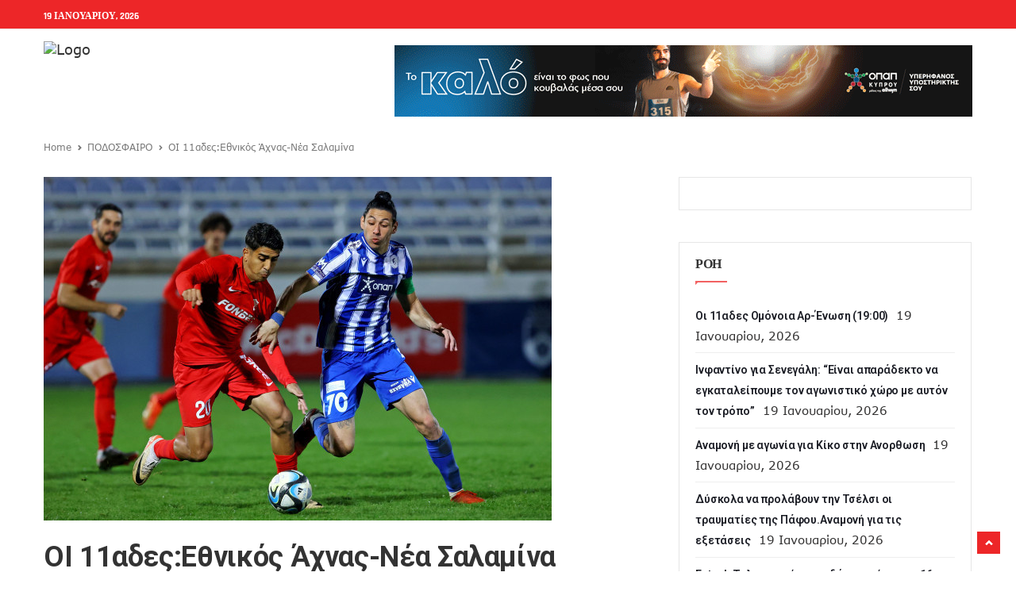

--- FILE ---
content_type: text/html; charset=UTF-8
request_url: https://athlitiki.com/2024/03/17/o%CE%B9-11%CE%B1%CE%B4%CE%B5%CF%82%CE%B5%CE%B8%CE%BD%CE%B9%CE%BA%CF%8C%CF%82-%CE%AC%CF%87%CE%BD%CE%B1%CF%82-%CE%BD%CE%AD%CE%B1-%CF%83%CE%B1%CE%BB%CE%B1%CE%BC%CE%AF%CE%BD%CE%B1/
body_size: 19451
content:
<!DOCTYPE html>
<html lang="el" itemscope itemtype="https://schema.org/BlogPosting" class="no-js">

<head>
	<meta charset="UTF-8" />
	<meta name="viewport" content="width=device-width, initial-scale=1">
	<link rel="pingback" href="https://athlitiki.com/wp/xmlrpc.php">

	
		<!-- Google tag (gtag.js) -->
	<script async src="https://www.googletagmanager.com/gtag/js?id=G-677NF694CS" type="d3b869c695e5b5e750e4c2cf-text/javascript"></script>
	<script type="d3b869c695e5b5e750e4c2cf-text/javascript">
		window.dataLayer = window.dataLayer || [];
		function gtag() { dataLayer.push(arguments); }
		gtag('js', new Date());
		gtag('config', 'G-677NF694CS');
	</script>


	<title>OΙ 11αδες:Εθνικός Άχνας-Νέα Σαλαμίνα &#8211; Athlitiki</title>
<meta name='robots' content='max-image-preview:large' />
<link rel='dns-prefetch' href='//fonts.googleapis.com' />
<link rel="alternate" type="application/rss+xml" title="Ροή RSS &raquo; Athlitiki" href="https://athlitiki.com/feed/" />
<link rel="alternate" type="application/rss+xml" title="Ροή Σχολίων &raquo; Athlitiki" href="https://athlitiki.com/comments/feed/" />
<link rel="alternate" type="application/rss+xml" title="Ροή Σχολίων Athlitiki &raquo; OΙ 11αδες:Εθνικός Άχνας-Νέα Σαλαμίνα" href="https://athlitiki.com/2024/03/17/o%ce%b9-11%ce%b1%ce%b4%ce%b5%cf%82%ce%b5%ce%b8%ce%bd%ce%b9%ce%ba%cf%8c%cf%82-%ce%ac%cf%87%ce%bd%ce%b1%cf%82-%ce%bd%ce%ad%ce%b1-%cf%83%ce%b1%ce%bb%ce%b1%ce%bc%ce%af%ce%bd%ce%b1/feed/" />
<script type="d3b869c695e5b5e750e4c2cf-text/javascript">
window._wpemojiSettings = {"baseUrl":"https:\/\/s.w.org\/images\/core\/emoji\/14.0.0\/72x72\/","ext":".png","svgUrl":"https:\/\/s.w.org\/images\/core\/emoji\/14.0.0\/svg\/","svgExt":".svg","source":{"concatemoji":"https:\/\/athlitiki.com\/wp\/wp-includes\/js\/wp-emoji-release.min.js?ver=6.3.1"}};
/*! This file is auto-generated */
!function(i,n){var o,s,e;function c(e){try{var t={supportTests:e,timestamp:(new Date).valueOf()};sessionStorage.setItem(o,JSON.stringify(t))}catch(e){}}function p(e,t,n){e.clearRect(0,0,e.canvas.width,e.canvas.height),e.fillText(t,0,0);var t=new Uint32Array(e.getImageData(0,0,e.canvas.width,e.canvas.height).data),r=(e.clearRect(0,0,e.canvas.width,e.canvas.height),e.fillText(n,0,0),new Uint32Array(e.getImageData(0,0,e.canvas.width,e.canvas.height).data));return t.every(function(e,t){return e===r[t]})}function u(e,t,n){switch(t){case"flag":return n(e,"\ud83c\udff3\ufe0f\u200d\u26a7\ufe0f","\ud83c\udff3\ufe0f\u200b\u26a7\ufe0f")?!1:!n(e,"\ud83c\uddfa\ud83c\uddf3","\ud83c\uddfa\u200b\ud83c\uddf3")&&!n(e,"\ud83c\udff4\udb40\udc67\udb40\udc62\udb40\udc65\udb40\udc6e\udb40\udc67\udb40\udc7f","\ud83c\udff4\u200b\udb40\udc67\u200b\udb40\udc62\u200b\udb40\udc65\u200b\udb40\udc6e\u200b\udb40\udc67\u200b\udb40\udc7f");case"emoji":return!n(e,"\ud83e\udef1\ud83c\udffb\u200d\ud83e\udef2\ud83c\udfff","\ud83e\udef1\ud83c\udffb\u200b\ud83e\udef2\ud83c\udfff")}return!1}function f(e,t,n){var r="undefined"!=typeof WorkerGlobalScope&&self instanceof WorkerGlobalScope?new OffscreenCanvas(300,150):i.createElement("canvas"),a=r.getContext("2d",{willReadFrequently:!0}),o=(a.textBaseline="top",a.font="600 32px Arial",{});return e.forEach(function(e){o[e]=t(a,e,n)}),o}function t(e){var t=i.createElement("script");t.src=e,t.defer=!0,i.head.appendChild(t)}"undefined"!=typeof Promise&&(o="wpEmojiSettingsSupports",s=["flag","emoji"],n.supports={everything:!0,everythingExceptFlag:!0},e=new Promise(function(e){i.addEventListener("DOMContentLoaded",e,{once:!0})}),new Promise(function(t){var n=function(){try{var e=JSON.parse(sessionStorage.getItem(o));if("object"==typeof e&&"number"==typeof e.timestamp&&(new Date).valueOf()<e.timestamp+604800&&"object"==typeof e.supportTests)return e.supportTests}catch(e){}return null}();if(!n){if("undefined"!=typeof Worker&&"undefined"!=typeof OffscreenCanvas&&"undefined"!=typeof URL&&URL.createObjectURL&&"undefined"!=typeof Blob)try{var e="postMessage("+f.toString()+"("+[JSON.stringify(s),u.toString(),p.toString()].join(",")+"));",r=new Blob([e],{type:"text/javascript"}),a=new Worker(URL.createObjectURL(r),{name:"wpTestEmojiSupports"});return void(a.onmessage=function(e){c(n=e.data),a.terminate(),t(n)})}catch(e){}c(n=f(s,u,p))}t(n)}).then(function(e){for(var t in e)n.supports[t]=e[t],n.supports.everything=n.supports.everything&&n.supports[t],"flag"!==t&&(n.supports.everythingExceptFlag=n.supports.everythingExceptFlag&&n.supports[t]);n.supports.everythingExceptFlag=n.supports.everythingExceptFlag&&!n.supports.flag,n.DOMReady=!1,n.readyCallback=function(){n.DOMReady=!0}}).then(function(){return e}).then(function(){var e;n.supports.everything||(n.readyCallback(),(e=n.source||{}).concatemoji?t(e.concatemoji):e.wpemoji&&e.twemoji&&(t(e.twemoji),t(e.wpemoji)))}))}((window,document),window._wpemojiSettings);
</script>
<style type="text/css">
img.wp-smiley,
img.emoji {
	display: inline !important;
	border: none !important;
	box-shadow: none !important;
	height: 1em !important;
	width: 1em !important;
	margin: 0 0.07em !important;
	vertical-align: -0.1em !important;
	background: none !important;
	padding: 0 !important;
}
</style>
	<link rel='stylesheet' id='pionusnews-fonts-lato-css' href='https://fonts.googleapis.com/css?family=Lato%3A400%2C500%2C400italic&#038;subset=latin%2Clatin-ext' type='text/css' media='all' />
<style type="text/css">@font-face {font-family:Rajdhani;font-style:normal;font-weight:400;src:url(/cf-fonts/s/rajdhani/5.0.11/devanagari/400/normal.woff2);unicode-range:U+0900-097F,U+1CD0-1CF9,U+200C-200D,U+20A8,U+20B9,U+25CC,U+A830-A839,U+A8E0-A8FF;font-display:swap;}@font-face {font-family:Rajdhani;font-style:normal;font-weight:400;src:url(/cf-fonts/s/rajdhani/5.0.11/latin-ext/400/normal.woff2);unicode-range:U+0100-02AF,U+0304,U+0308,U+0329,U+1E00-1E9F,U+1EF2-1EFF,U+2020,U+20A0-20AB,U+20AD-20CF,U+2113,U+2C60-2C7F,U+A720-A7FF;font-display:swap;}@font-face {font-family:Rajdhani;font-style:normal;font-weight:400;src:url(/cf-fonts/s/rajdhani/5.0.11/latin/400/normal.woff2);unicode-range:U+0000-00FF,U+0131,U+0152-0153,U+02BB-02BC,U+02C6,U+02DA,U+02DC,U+0304,U+0308,U+0329,U+2000-206F,U+2074,U+20AC,U+2122,U+2191,U+2193,U+2212,U+2215,U+FEFF,U+FFFD;font-display:swap;}@font-face {font-family:Rajdhani;font-style:normal;font-weight:500;src:url(/cf-fonts/s/rajdhani/5.0.11/devanagari/500/normal.woff2);unicode-range:U+0900-097F,U+1CD0-1CF9,U+200C-200D,U+20A8,U+20B9,U+25CC,U+A830-A839,U+A8E0-A8FF;font-display:swap;}@font-face {font-family:Rajdhani;font-style:normal;font-weight:500;src:url(/cf-fonts/s/rajdhani/5.0.11/latin/500/normal.woff2);unicode-range:U+0000-00FF,U+0131,U+0152-0153,U+02BB-02BC,U+02C6,U+02DA,U+02DC,U+0304,U+0308,U+0329,U+2000-206F,U+2074,U+20AC,U+2122,U+2191,U+2193,U+2212,U+2215,U+FEFF,U+FFFD;font-display:swap;}@font-face {font-family:Rajdhani;font-style:normal;font-weight:500;src:url(/cf-fonts/s/rajdhani/5.0.11/latin-ext/500/normal.woff2);unicode-range:U+0100-02AF,U+0304,U+0308,U+0329,U+1E00-1E9F,U+1EF2-1EFF,U+2020,U+20A0-20AB,U+20AD-20CF,U+2113,U+2C60-2C7F,U+A720-A7FF;font-display:swap;}@font-face {font-family:Rajdhani;font-style:normal;font-weight:600;src:url(/cf-fonts/s/rajdhani/5.0.11/devanagari/600/normal.woff2);unicode-range:U+0900-097F,U+1CD0-1CF9,U+200C-200D,U+20A8,U+20B9,U+25CC,U+A830-A839,U+A8E0-A8FF;font-display:swap;}@font-face {font-family:Rajdhani;font-style:normal;font-weight:600;src:url(/cf-fonts/s/rajdhani/5.0.11/latin-ext/600/normal.woff2);unicode-range:U+0100-02AF,U+0304,U+0308,U+0329,U+1E00-1E9F,U+1EF2-1EFF,U+2020,U+20A0-20AB,U+20AD-20CF,U+2113,U+2C60-2C7F,U+A720-A7FF;font-display:swap;}@font-face {font-family:Rajdhani;font-style:normal;font-weight:600;src:url(/cf-fonts/s/rajdhani/5.0.11/latin/600/normal.woff2);unicode-range:U+0000-00FF,U+0131,U+0152-0153,U+02BB-02BC,U+02C6,U+02DA,U+02DC,U+0304,U+0308,U+0329,U+2000-206F,U+2074,U+20AC,U+2122,U+2191,U+2193,U+2212,U+2215,U+FEFF,U+FFFD;font-display:swap;}@font-face {font-family:Rajdhani;font-style:normal;font-weight:700;src:url(/cf-fonts/s/rajdhani/5.0.11/devanagari/700/normal.woff2);unicode-range:U+0900-097F,U+1CD0-1CF9,U+200C-200D,U+20A8,U+20B9,U+25CC,U+A830-A839,U+A8E0-A8FF;font-display:swap;}@font-face {font-family:Rajdhani;font-style:normal;font-weight:700;src:url(/cf-fonts/s/rajdhani/5.0.11/latin/700/normal.woff2);unicode-range:U+0000-00FF,U+0131,U+0152-0153,U+02BB-02BC,U+02C6,U+02DA,U+02DC,U+0304,U+0308,U+0329,U+2000-206F,U+2074,U+20AC,U+2122,U+2191,U+2193,U+2212,U+2215,U+FEFF,U+FFFD;font-display:swap;}@font-face {font-family:Rajdhani;font-style:normal;font-weight:700;src:url(/cf-fonts/s/rajdhani/5.0.11/latin-ext/700/normal.woff2);unicode-range:U+0100-02AF,U+0304,U+0308,U+0329,U+1E00-1E9F,U+1EF2-1EFF,U+2020,U+20A0-20AB,U+20AD-20CF,U+2113,U+2C60-2C7F,U+A720-A7FF;font-display:swap;}</style>
<style type="text/css">@font-face {font-family:Poppins;font-style:normal;font-weight:400;src:url(/cf-fonts/s/poppins/5.0.11/latin/400/normal.woff2);unicode-range:U+0000-00FF,U+0131,U+0152-0153,U+02BB-02BC,U+02C6,U+02DA,U+02DC,U+0304,U+0308,U+0329,U+2000-206F,U+2074,U+20AC,U+2122,U+2191,U+2193,U+2212,U+2215,U+FEFF,U+FFFD;font-display:swap;}@font-face {font-family:Poppins;font-style:normal;font-weight:400;src:url(/cf-fonts/s/poppins/5.0.11/latin-ext/400/normal.woff2);unicode-range:U+0100-02AF,U+0304,U+0308,U+0329,U+1E00-1E9F,U+1EF2-1EFF,U+2020,U+20A0-20AB,U+20AD-20CF,U+2113,U+2C60-2C7F,U+A720-A7FF;font-display:swap;}@font-face {font-family:Poppins;font-style:normal;font-weight:400;src:url(/cf-fonts/s/poppins/5.0.11/devanagari/400/normal.woff2);unicode-range:U+0900-097F,U+1CD0-1CF9,U+200C-200D,U+20A8,U+20B9,U+25CC,U+A830-A839,U+A8E0-A8FF;font-display:swap;}@font-face {font-family:Poppins;font-style:normal;font-weight:500;src:url(/cf-fonts/s/poppins/5.0.11/latin/500/normal.woff2);unicode-range:U+0000-00FF,U+0131,U+0152-0153,U+02BB-02BC,U+02C6,U+02DA,U+02DC,U+0304,U+0308,U+0329,U+2000-206F,U+2074,U+20AC,U+2122,U+2191,U+2193,U+2212,U+2215,U+FEFF,U+FFFD;font-display:swap;}@font-face {font-family:Poppins;font-style:normal;font-weight:500;src:url(/cf-fonts/s/poppins/5.0.11/devanagari/500/normal.woff2);unicode-range:U+0900-097F,U+1CD0-1CF9,U+200C-200D,U+20A8,U+20B9,U+25CC,U+A830-A839,U+A8E0-A8FF;font-display:swap;}@font-face {font-family:Poppins;font-style:normal;font-weight:500;src:url(/cf-fonts/s/poppins/5.0.11/latin-ext/500/normal.woff2);unicode-range:U+0100-02AF,U+0304,U+0308,U+0329,U+1E00-1E9F,U+1EF2-1EFF,U+2020,U+20A0-20AB,U+20AD-20CF,U+2113,U+2C60-2C7F,U+A720-A7FF;font-display:swap;}@font-face {font-family:Poppins;font-style:normal;font-weight:600;src:url(/cf-fonts/s/poppins/5.0.11/latin-ext/600/normal.woff2);unicode-range:U+0100-02AF,U+0304,U+0308,U+0329,U+1E00-1E9F,U+1EF2-1EFF,U+2020,U+20A0-20AB,U+20AD-20CF,U+2113,U+2C60-2C7F,U+A720-A7FF;font-display:swap;}@font-face {font-family:Poppins;font-style:normal;font-weight:600;src:url(/cf-fonts/s/poppins/5.0.11/devanagari/600/normal.woff2);unicode-range:U+0900-097F,U+1CD0-1CF9,U+200C-200D,U+20A8,U+20B9,U+25CC,U+A830-A839,U+A8E0-A8FF;font-display:swap;}@font-face {font-family:Poppins;font-style:normal;font-weight:600;src:url(/cf-fonts/s/poppins/5.0.11/latin/600/normal.woff2);unicode-range:U+0000-00FF,U+0131,U+0152-0153,U+02BB-02BC,U+02C6,U+02DA,U+02DC,U+0304,U+0308,U+0329,U+2000-206F,U+2074,U+20AC,U+2122,U+2191,U+2193,U+2212,U+2215,U+FEFF,U+FFFD;font-display:swap;}@font-face {font-family:Poppins;font-style:normal;font-weight:700;src:url(/cf-fonts/s/poppins/5.0.11/latin/700/normal.woff2);unicode-range:U+0000-00FF,U+0131,U+0152-0153,U+02BB-02BC,U+02C6,U+02DA,U+02DC,U+0304,U+0308,U+0329,U+2000-206F,U+2074,U+20AC,U+2122,U+2191,U+2193,U+2212,U+2215,U+FEFF,U+FFFD;font-display:swap;}@font-face {font-family:Poppins;font-style:normal;font-weight:700;src:url(/cf-fonts/s/poppins/5.0.11/devanagari/700/normal.woff2);unicode-range:U+0900-097F,U+1CD0-1CF9,U+200C-200D,U+20A8,U+20B9,U+25CC,U+A830-A839,U+A8E0-A8FF;font-display:swap;}@font-face {font-family:Poppins;font-style:normal;font-weight:700;src:url(/cf-fonts/s/poppins/5.0.11/latin-ext/700/normal.woff2);unicode-range:U+0100-02AF,U+0304,U+0308,U+0329,U+1E00-1E9F,U+1EF2-1EFF,U+2020,U+20A0-20AB,U+20AD-20CF,U+2113,U+2C60-2C7F,U+A720-A7FF;font-display:swap;}</style>
<link rel='stylesheet' id='pionusnews-fonts-roboto-css' href='https://fonts.googleapis.com/css?family=Roboto%3A400%2C500%2C600%2C700%2C400italic&#038;subset=latin%2Clatin-ext' type='text/css' media='all' />
<link rel='stylesheet' id='font-awesome-latest-css' href='https://athlitiki.com/wp-content/themes/pantograph/css/fontawesome-all.min.css?ver=6.3.1' type='text/css' media='all' />
<link rel='stylesheet' id='bootstrap-css' href='https://athlitiki.com/wp-content/themes/pantograph/css/bootstrap.css?ver=6.3.1' type='text/css' media='all' />
<link rel='stylesheet' id='slick-css' href='https://athlitiki.com/wp-content/themes/pantograph/css/slick.css?ver=6.3.1' type='text/css' media='all' />
<link rel='stylesheet' id='animate-css' href='https://athlitiki.com/wp-content/themes/pantograph/css/animate.css?ver=6.3.1' type='text/css' media='all' />
<link rel='stylesheet' id='pionusnews-ts-css' href='https://athlitiki.com/wp-content/themes/pantograph/css/ts.css?ver=6.3.1' type='text/css' media='all' />
<link rel='stylesheet' id='pionusnews-main-styles-css' href='https://athlitiki.com/wp-content/themes/pantograph/css/main-styles.min.css?ver=6.3.1' type='text/css' media='all' />
<link rel='stylesheet' id='pantograph-stylesheet-css' href='https://athlitiki.com/wp-content/themes/pantograph/style.css?ver=6.3.1' type='text/css' media='all' />
<link rel='stylesheet' id='pionusnews-style-font3-css' href='https://athlitiki.com/wp-content/themes/pantograph/css/style-font4.css?ver=6.3.1' type='text/css' media='all' />
<link rel='stylesheet' id='pionusnews-gutenberg-additions-css' href='https://athlitiki.com/wp-content/themes/pantograph/gutenberg/css/gutenberg-additions.css?ver=6.3.1' type='text/css' media='all' />
<link rel='stylesheet' id='pionusnews-title-style12-css' href='https://athlitiki.com/wp-content/themes/pantograph/css/title/title-style12.css?ver=6.3.1' type='text/css' media='all' />
<link rel='stylesheet' id='pionusnews-sidebar-title-style12-css' href='https://athlitiki.com/wp-content/themes/pantograph/css/title/sidebar-title-style12.css?ver=6.3.1' type='text/css' media='all' />
<link rel='stylesheet' id='pionusnews-newmenustyle-css' href='https://athlitiki.com/wp-content/themes/pantograph/css/newmenustyle.css?ver=6.3.1' type='text/css' media='all' />
<link rel='stylesheet' id='wp-block-library-css' href='https://athlitiki.com/wp/wp-includes/css/dist/block-library/style.min.css?ver=6.3.1' type='text/css' media='all' />
<style id='wp-block-library-theme-inline-css' type='text/css'>
.wp-block-audio figcaption{color:#555;font-size:13px;text-align:center}.is-dark-theme .wp-block-audio figcaption{color:hsla(0,0%,100%,.65)}.wp-block-audio{margin:0 0 1em}.wp-block-code{border:1px solid #ccc;border-radius:4px;font-family:Menlo,Consolas,monaco,monospace;padding:.8em 1em}.wp-block-embed figcaption{color:#555;font-size:13px;text-align:center}.is-dark-theme .wp-block-embed figcaption{color:hsla(0,0%,100%,.65)}.wp-block-embed{margin:0 0 1em}.blocks-gallery-caption{color:#555;font-size:13px;text-align:center}.is-dark-theme .blocks-gallery-caption{color:hsla(0,0%,100%,.65)}.wp-block-image figcaption{color:#555;font-size:13px;text-align:center}.is-dark-theme .wp-block-image figcaption{color:hsla(0,0%,100%,.65)}.wp-block-image{margin:0 0 1em}.wp-block-pullquote{border-bottom:4px solid;border-top:4px solid;color:currentColor;margin-bottom:1.75em}.wp-block-pullquote cite,.wp-block-pullquote footer,.wp-block-pullquote__citation{color:currentColor;font-size:.8125em;font-style:normal;text-transform:uppercase}.wp-block-quote{border-left:.25em solid;margin:0 0 1.75em;padding-left:1em}.wp-block-quote cite,.wp-block-quote footer{color:currentColor;font-size:.8125em;font-style:normal;position:relative}.wp-block-quote.has-text-align-right{border-left:none;border-right:.25em solid;padding-left:0;padding-right:1em}.wp-block-quote.has-text-align-center{border:none;padding-left:0}.wp-block-quote.is-large,.wp-block-quote.is-style-large,.wp-block-quote.is-style-plain{border:none}.wp-block-search .wp-block-search__label{font-weight:700}.wp-block-search__button{border:1px solid #ccc;padding:.375em .625em}:where(.wp-block-group.has-background){padding:1.25em 2.375em}.wp-block-separator.has-css-opacity{opacity:.4}.wp-block-separator{border:none;border-bottom:2px solid;margin-left:auto;margin-right:auto}.wp-block-separator.has-alpha-channel-opacity{opacity:1}.wp-block-separator:not(.is-style-wide):not(.is-style-dots){width:100px}.wp-block-separator.has-background:not(.is-style-dots){border-bottom:none;height:1px}.wp-block-separator.has-background:not(.is-style-wide):not(.is-style-dots){height:2px}.wp-block-table{margin:0 0 1em}.wp-block-table td,.wp-block-table th{word-break:normal}.wp-block-table figcaption{color:#555;font-size:13px;text-align:center}.is-dark-theme .wp-block-table figcaption{color:hsla(0,0%,100%,.65)}.wp-block-video figcaption{color:#555;font-size:13px;text-align:center}.is-dark-theme .wp-block-video figcaption{color:hsla(0,0%,100%,.65)}.wp-block-video{margin:0 0 1em}.wp-block-template-part.has-background{margin-bottom:0;margin-top:0;padding:1.25em 2.375em}
</style>
<style id='classic-theme-styles-inline-css' type='text/css'>
/*! This file is auto-generated */
.wp-block-button__link{color:#fff;background-color:#32373c;border-radius:9999px;box-shadow:none;text-decoration:none;padding:calc(.667em + 2px) calc(1.333em + 2px);font-size:1.125em}.wp-block-file__button{background:#32373c;color:#fff;text-decoration:none}
</style>
<style id='global-styles-inline-css' type='text/css'>
body{--wp--preset--color--black: #000000;--wp--preset--color--cyan-bluish-gray: #abb8c3;--wp--preset--color--white: #ffffff;--wp--preset--color--pale-pink: #f78da7;--wp--preset--color--vivid-red: #cf2e2e;--wp--preset--color--luminous-vivid-orange: #ff6900;--wp--preset--color--luminous-vivid-amber: #fcb900;--wp--preset--color--light-green-cyan: #7bdcb5;--wp--preset--color--vivid-green-cyan: #00d084;--wp--preset--color--pale-cyan-blue: #8ed1fc;--wp--preset--color--vivid-cyan-blue: #0693e3;--wp--preset--color--vivid-purple: #9b51e0;--wp--preset--color--primary: #f26363;--wp--preset--gradient--vivid-cyan-blue-to-vivid-purple: linear-gradient(135deg,rgba(6,147,227,1) 0%,rgb(155,81,224) 100%);--wp--preset--gradient--light-green-cyan-to-vivid-green-cyan: linear-gradient(135deg,rgb(122,220,180) 0%,rgb(0,208,130) 100%);--wp--preset--gradient--luminous-vivid-amber-to-luminous-vivid-orange: linear-gradient(135deg,rgba(252,185,0,1) 0%,rgba(255,105,0,1) 100%);--wp--preset--gradient--luminous-vivid-orange-to-vivid-red: linear-gradient(135deg,rgba(255,105,0,1) 0%,rgb(207,46,46) 100%);--wp--preset--gradient--very-light-gray-to-cyan-bluish-gray: linear-gradient(135deg,rgb(238,238,238) 0%,rgb(169,184,195) 100%);--wp--preset--gradient--cool-to-warm-spectrum: linear-gradient(135deg,rgb(74,234,220) 0%,rgb(151,120,209) 20%,rgb(207,42,186) 40%,rgb(238,44,130) 60%,rgb(251,105,98) 80%,rgb(254,248,76) 100%);--wp--preset--gradient--blush-light-purple: linear-gradient(135deg,rgb(255,206,236) 0%,rgb(152,150,240) 100%);--wp--preset--gradient--blush-bordeaux: linear-gradient(135deg,rgb(254,205,165) 0%,rgb(254,45,45) 50%,rgb(107,0,62) 100%);--wp--preset--gradient--luminous-dusk: linear-gradient(135deg,rgb(255,203,112) 0%,rgb(199,81,192) 50%,rgb(65,88,208) 100%);--wp--preset--gradient--pale-ocean: linear-gradient(135deg,rgb(255,245,203) 0%,rgb(182,227,212) 50%,rgb(51,167,181) 100%);--wp--preset--gradient--electric-grass: linear-gradient(135deg,rgb(202,248,128) 0%,rgb(113,206,126) 100%);--wp--preset--gradient--midnight: linear-gradient(135deg,rgb(2,3,129) 0%,rgb(40,116,252) 100%);--wp--preset--font-size--small: 13px;--wp--preset--font-size--medium: 20px;--wp--preset--font-size--large: 36px;--wp--preset--font-size--x-large: 42px;--wp--preset--spacing--20: 0.44rem;--wp--preset--spacing--30: 0.67rem;--wp--preset--spacing--40: 1rem;--wp--preset--spacing--50: 1.5rem;--wp--preset--spacing--60: 2.25rem;--wp--preset--spacing--70: 3.38rem;--wp--preset--spacing--80: 5.06rem;--wp--preset--shadow--natural: 6px 6px 9px rgba(0, 0, 0, 0.2);--wp--preset--shadow--deep: 12px 12px 50px rgba(0, 0, 0, 0.4);--wp--preset--shadow--sharp: 6px 6px 0px rgba(0, 0, 0, 0.2);--wp--preset--shadow--outlined: 6px 6px 0px -3px rgba(255, 255, 255, 1), 6px 6px rgba(0, 0, 0, 1);--wp--preset--shadow--crisp: 6px 6px 0px rgba(0, 0, 0, 1);}:where(.is-layout-flex){gap: 0.5em;}:where(.is-layout-grid){gap: 0.5em;}body .is-layout-flow > .alignleft{float: left;margin-inline-start: 0;margin-inline-end: 2em;}body .is-layout-flow > .alignright{float: right;margin-inline-start: 2em;margin-inline-end: 0;}body .is-layout-flow > .aligncenter{margin-left: auto !important;margin-right: auto !important;}body .is-layout-constrained > .alignleft{float: left;margin-inline-start: 0;margin-inline-end: 2em;}body .is-layout-constrained > .alignright{float: right;margin-inline-start: 2em;margin-inline-end: 0;}body .is-layout-constrained > .aligncenter{margin-left: auto !important;margin-right: auto !important;}body .is-layout-constrained > :where(:not(.alignleft):not(.alignright):not(.alignfull)){max-width: var(--wp--style--global--content-size);margin-left: auto !important;margin-right: auto !important;}body .is-layout-constrained > .alignwide{max-width: var(--wp--style--global--wide-size);}body .is-layout-flex{display: flex;}body .is-layout-flex{flex-wrap: wrap;align-items: center;}body .is-layout-flex > *{margin: 0;}body .is-layout-grid{display: grid;}body .is-layout-grid > *{margin: 0;}:where(.wp-block-columns.is-layout-flex){gap: 2em;}:where(.wp-block-columns.is-layout-grid){gap: 2em;}:where(.wp-block-post-template.is-layout-flex){gap: 1.25em;}:where(.wp-block-post-template.is-layout-grid){gap: 1.25em;}.has-black-color{color: var(--wp--preset--color--black) !important;}.has-cyan-bluish-gray-color{color: var(--wp--preset--color--cyan-bluish-gray) !important;}.has-white-color{color: var(--wp--preset--color--white) !important;}.has-pale-pink-color{color: var(--wp--preset--color--pale-pink) !important;}.has-vivid-red-color{color: var(--wp--preset--color--vivid-red) !important;}.has-luminous-vivid-orange-color{color: var(--wp--preset--color--luminous-vivid-orange) !important;}.has-luminous-vivid-amber-color{color: var(--wp--preset--color--luminous-vivid-amber) !important;}.has-light-green-cyan-color{color: var(--wp--preset--color--light-green-cyan) !important;}.has-vivid-green-cyan-color{color: var(--wp--preset--color--vivid-green-cyan) !important;}.has-pale-cyan-blue-color{color: var(--wp--preset--color--pale-cyan-blue) !important;}.has-vivid-cyan-blue-color{color: var(--wp--preset--color--vivid-cyan-blue) !important;}.has-vivid-purple-color{color: var(--wp--preset--color--vivid-purple) !important;}.has-black-background-color{background-color: var(--wp--preset--color--black) !important;}.has-cyan-bluish-gray-background-color{background-color: var(--wp--preset--color--cyan-bluish-gray) !important;}.has-white-background-color{background-color: var(--wp--preset--color--white) !important;}.has-pale-pink-background-color{background-color: var(--wp--preset--color--pale-pink) !important;}.has-vivid-red-background-color{background-color: var(--wp--preset--color--vivid-red) !important;}.has-luminous-vivid-orange-background-color{background-color: var(--wp--preset--color--luminous-vivid-orange) !important;}.has-luminous-vivid-amber-background-color{background-color: var(--wp--preset--color--luminous-vivid-amber) !important;}.has-light-green-cyan-background-color{background-color: var(--wp--preset--color--light-green-cyan) !important;}.has-vivid-green-cyan-background-color{background-color: var(--wp--preset--color--vivid-green-cyan) !important;}.has-pale-cyan-blue-background-color{background-color: var(--wp--preset--color--pale-cyan-blue) !important;}.has-vivid-cyan-blue-background-color{background-color: var(--wp--preset--color--vivid-cyan-blue) !important;}.has-vivid-purple-background-color{background-color: var(--wp--preset--color--vivid-purple) !important;}.has-black-border-color{border-color: var(--wp--preset--color--black) !important;}.has-cyan-bluish-gray-border-color{border-color: var(--wp--preset--color--cyan-bluish-gray) !important;}.has-white-border-color{border-color: var(--wp--preset--color--white) !important;}.has-pale-pink-border-color{border-color: var(--wp--preset--color--pale-pink) !important;}.has-vivid-red-border-color{border-color: var(--wp--preset--color--vivid-red) !important;}.has-luminous-vivid-orange-border-color{border-color: var(--wp--preset--color--luminous-vivid-orange) !important;}.has-luminous-vivid-amber-border-color{border-color: var(--wp--preset--color--luminous-vivid-amber) !important;}.has-light-green-cyan-border-color{border-color: var(--wp--preset--color--light-green-cyan) !important;}.has-vivid-green-cyan-border-color{border-color: var(--wp--preset--color--vivid-green-cyan) !important;}.has-pale-cyan-blue-border-color{border-color: var(--wp--preset--color--pale-cyan-blue) !important;}.has-vivid-cyan-blue-border-color{border-color: var(--wp--preset--color--vivid-cyan-blue) !important;}.has-vivid-purple-border-color{border-color: var(--wp--preset--color--vivid-purple) !important;}.has-vivid-cyan-blue-to-vivid-purple-gradient-background{background: var(--wp--preset--gradient--vivid-cyan-blue-to-vivid-purple) !important;}.has-light-green-cyan-to-vivid-green-cyan-gradient-background{background: var(--wp--preset--gradient--light-green-cyan-to-vivid-green-cyan) !important;}.has-luminous-vivid-amber-to-luminous-vivid-orange-gradient-background{background: var(--wp--preset--gradient--luminous-vivid-amber-to-luminous-vivid-orange) !important;}.has-luminous-vivid-orange-to-vivid-red-gradient-background{background: var(--wp--preset--gradient--luminous-vivid-orange-to-vivid-red) !important;}.has-very-light-gray-to-cyan-bluish-gray-gradient-background{background: var(--wp--preset--gradient--very-light-gray-to-cyan-bluish-gray) !important;}.has-cool-to-warm-spectrum-gradient-background{background: var(--wp--preset--gradient--cool-to-warm-spectrum) !important;}.has-blush-light-purple-gradient-background{background: var(--wp--preset--gradient--blush-light-purple) !important;}.has-blush-bordeaux-gradient-background{background: var(--wp--preset--gradient--blush-bordeaux) !important;}.has-luminous-dusk-gradient-background{background: var(--wp--preset--gradient--luminous-dusk) !important;}.has-pale-ocean-gradient-background{background: var(--wp--preset--gradient--pale-ocean) !important;}.has-electric-grass-gradient-background{background: var(--wp--preset--gradient--electric-grass) !important;}.has-midnight-gradient-background{background: var(--wp--preset--gradient--midnight) !important;}.has-small-font-size{font-size: var(--wp--preset--font-size--small) !important;}.has-medium-font-size{font-size: var(--wp--preset--font-size--medium) !important;}.has-large-font-size{font-size: var(--wp--preset--font-size--large) !important;}.has-x-large-font-size{font-size: var(--wp--preset--font-size--x-large) !important;}
.wp-block-navigation a:where(:not(.wp-element-button)){color: inherit;}
:where(.wp-block-post-template.is-layout-flex){gap: 1.25em;}:where(.wp-block-post-template.is-layout-grid){gap: 1.25em;}
:where(.wp-block-columns.is-layout-flex){gap: 2em;}:where(.wp-block-columns.is-layout-grid){gap: 2em;}
.wp-block-pullquote{font-size: 1.5em;line-height: 1.6;}
</style>
<link rel='stylesheet' id='contact-form-7-css' href='https://athlitiki.com/wp-content/plugins/contact-form-7/includes/css/styles.css?ver=5.8' type='text/css' media='all' />
<link rel='stylesheet' id='the_pantograph_extensions-css' href='https://athlitiki.com/wp-content/plugins/the_pantograph_extensions/modules/css/the_pionusnews_extensions.css?ver=6.3.1' type='text/css' media='all' />
<link rel='stylesheet' id='ft_tremendous-instagram-style-css' href='https://athlitiki.com/wp-content/plugins/the_pantograph_extensions/modules/widgets/instagram/css/style.css?ver=6.3.1' type='text/css' media='all' />
<link rel='stylesheet' id='ft_tremendous-twitter-style-css' href='https://athlitiki.com/wp-content/plugins/the_pantograph_extensions/modules/widgets/twitter/css/style.css?ver=6.3.1' type='text/css' media='all' />
<link rel='stylesheet' id='ft_tremendous-social-counter-style-css' href='https://athlitiki.com/wp-content/plugins/the_pantograph_extensions/modules/widgets/social-counter/css/style.css?ver=6.3.1' type='text/css' media='all' />
<link rel='stylesheet' id='pantograph-child-stylesheet-css' href='https://athlitiki.com/wp-content/themes/pantograph-child/style.css?ver=6.3.1' type='text/css' media='all' />
<link rel='stylesheet' id='custom-style-css' href='https://athlitiki.com/wp-content/themes/pantograph/css/custom_script.css?ver=6.3.1' type='text/css' media='all' />
<style id='custom-style-inline-css' type='text/css'>

				.title_style_1 .titleh3.margin-bottom-20{
						color: #ed2628;
					}
					.title_style_1 .titleh3.margin-bottom-20:before {
						background: #ed2628;
					}

					.title_style_1 h3.margin-bottom-15{
						color: #ed2628;
					}
					.title_style_1 h3.margin-bottom-15:before {
						background: #ed2628;
					}
					.title_style_1 h4.margin-bottom-15{
						color: #ed2628;
					}
					.title_style_1 h4.margin-bottom-15:before {
						background: #ed2628;
					}
					.title_style_2 .titleh3.margin-bottom-20{
						border-bottom: 4px solid #ed2628;
					}
					.title_style_2 h3.margin-bottom-15{
						border-bottom: 4px solid #ed2628;
					}

					.title_style_2 h4.margin-bottom-15{
						border-bottom: 4px solid #ed2628;
					}
					.title_style_4 .titleh3.margin-bottom-20{
						border-top: 4px solid #ed2628;
					}
					.title_style_4 .pull-right .nav-tabs>li.active>a, .pull-right .nav-tabs>li.active>a:focus, .pull-right .nav-tabs>li.active>a:hover {
						color: #F26262;
					}
					.title_style_4 h3.margin-bottom-15{
						border-top: 4px solid #ed2628;
					}

					.title_style_4 h4.margin-bottom-15{
						border-top: 4px solid #ed2628;

					}
					.title_style_5 h3 b, .title_style_5 h4 b {
						background-color: #ed2628; 
					}

					.title_style_5 .titleh3.margin-bottom-20 b {
						background-color: #ed2628; 
					}
					.title_style_6 h3 b, .title_style_6 h4 b {
						background-color: #ed2628; 
					}

					.title_style_6 .titleh3.margin-bottom-20{
						border-top: 3px solid #ed2628;
					}
					.title_style_6 .titleh3.margin-bottom-20 b{
						background: #ed2628;
					}

					.title_style_6 h3.margin-bottom-15{
						border-top: 3px solid #ed2628;
					}

					.title_style_6 h4.margin-bottom-15{
						border-top: 3px solid #ed2628;
					}
					.title_style_7 h3 b, .title_style_7 h4 b {
						background-color: #ed2628; 
					}
					.title_style_7 .titleh3.margin-bottom-20 b {
						background-color: #ed2628; 
					}
					.title_style_7 .titleh3.margin-bottom-20{
						border-bottom: 3px solid #ed2628;
					}

					.title_style_7 .titleh3.margin-bottom-20 b:after {
						border-bottom: 31px solid #ed2628;
					}


					.title_style_7 h3.margin-bottom-15{
						border-bottom: 3px solid #ed2628;
					}

					.title_style_7 h3.margin-bottom-15 b:after {
						border-bottom: 31px solid #ed2628;
					}

					.title_style_7 h4.margin-bottom-15{
						border-bottom: 3px solid #ed2628;
					}

					.title_style_7 h4.margin-bottom-15 b:after {
						border-bottom: 31px solid #ed2628;
					}
					.title_style_8 .titleh3.margin-bottom-20 b{
						background-color: #444; 
					}
					.title_style_9 h3 b, .title_style_9 h4 b {
						background-color: #ed2628; 
					}
					.title_style_9 .titleh3.margin-bottom-20 b{
						background-color: #ed2628; 
					}
					.title_style_9 .titleh3.margin-bottom-20:before {
						background: rgba(0,0,0,.05)!important;
					}
					.title_style_9 .titleh3.margin-bottom-20 b:before {
						border-top-color: #ed2628;
						border-top: 10px solid #ed2628;
					}
					.title_style_9 h3.margin-bottom-15:before {
						background: rgba(0,0,0,.05)!important;
					}
					.title_style_9 h3.margin-bottom-15 b:before {
						border-top-color: #ed2628;
						border-top: 10px solid #ed2628;
					}
					.title_style_9 h4.margin-bottom-15:before {
						background: rgba(0,0,0,.05)!important;
					}
					.title_style_9 h4.margin-bottom-15 b:before {
						border-top-color: #ed2628;
						border-top: 10px solid #ed2628;
					}
					.title_style_10 h3 b, .title_style_10 h4 b {
						background-color: #ed2628; 
					}
					.title_style_10 .titleh3.margin-bottom-20:after {
						background: rgba(0,0,0,.04);
					}
					.title_style_10 .titleh3.margin-bottom-20 b {
						background-color: #ed2628; 
					}
					.title_style_11 h3 b, .title_style_11 h4 b {
						border-bottom: 2px solid #ed2628; 
					}
					.title_style_11 .titleh3.margin-bottom-20 b{
						border-bottom: 2px solid #ed2628;
					}
					.title_style_12 .titleh3.margin-bottom-20:after {
						background: #ed2628;
					}
					.title_style_12 .titleh3.margin-bottom-20:before {
						border-top-color: #ed2628;
						border-top: 5px solid #ed2628;
					}
					.title_style_12 h3.margin-bottom-15:after, .pionusnews_instagram h4:after {
						background: #ed2628;
					}
					.title_style_12 h3.margin-bottom-15:before, .pionusnews_instagram h4:before {
						border-top-color: #ed2628;
						border-top: 5px solid #ed2628;
					}

					.title_style_12 h4.margin-bottom-15:after {
						background: #ed2628;
					}
					.title_style_12 h4.margin-bottom-15:before {
						border-top-color: #ed2628;
						border-top: 5px solid #ed2628;
					}
			
				footer {
					background: #000000;
				}
				
				.header-top-border {
					border-top: none !important;
				}
					
				aside .side-widget h4 span.sh-text, aside .sidebar-box h4 span.sh-text {
					color: !important;
				}
				aside .side-widget h4:after, aside .sidebar-box h4:after {
					background: #f26262!important;
				}
				aside .side-widget h4:before, aside .sidebar-box h4:before {
					border-top-color: #f26262!important;
					border-top: 5px solid #f26262!important;
				}
				
				.headerstyletwo .navbar-social, .headerstylefive .navbar-social {
					float: left;
					width: 12%;
					display: inline-block;
					min-height: 1px;
				}
				
				.header .navbar-default {
					 background: #ffffff!important;
				}
				
				.header_top_block {
					 background: #ed2628!important;
				}
				
			.header .navbar-default .navbar-nav:not(.leftside):not(.navbar-right) > li:first-child > a, .header7 .navbar-default .navbar-nav:not(.leftside):not(.navbar-right) > li:first-child > a,
			.header .nav-dark .navbar-nav:not(.leftside):not(.navbar-right) > li:first-child > a{
				padding-left: 15px !important;
			}
			.header .navbar-default .navbar-nav:not(.leftside):not(.navbar-right) > li > a > span {
				margin-right: 1px;
			}
			
</style>
<script type="d3b869c695e5b5e750e4c2cf-text/javascript" src='https://athlitiki.com/wp/wp-includes/js/jquery/jquery.min.js?ver=3.7.0' id='jquery-core-js'></script>
<script type="d3b869c695e5b5e750e4c2cf-text/javascript" src='https://athlitiki.com/wp/wp-includes/js/jquery/jquery-migrate.min.js?ver=3.4.1' id='jquery-migrate-js'></script>
<script type="d3b869c695e5b5e750e4c2cf-text/javascript" src='https://athlitiki.com/wp-content/plugins/the_pantograph_extensions/modules/js/the_pionusnews_extensions.js?ver=1.0.0' id='the_pantograph_extensions-js'></script>
<script type="d3b869c695e5b5e750e4c2cf-text/javascript" src='https://athlitiki.com/wp-content/themes/pantograph/js/modernizr.min.js?ver=2.8.3' id='modernizr-js'></script>
<script type="d3b869c695e5b5e750e4c2cf-text/javascript" id='pionusnews-loadmore-js-extra'>
/* <![CDATA[ */
var pionusnews_loadmore_params = {"ajaxurl":"https:\/\/athlitiki.com\/wp\/wp-admin\/admin-ajax.php","posts":"a:66:{s:4:\"page\";i:0;s:4:\"year\";i:2024;s:8:\"monthnum\";i:3;s:3:\"day\";i:17;s:4:\"name\";s:175:\"o%ce%b9-11%ce%b1%ce%b4%ce%b5%cf%82%ce%b5%ce%b8%ce%bd%ce%b9%ce%ba%cf%8c%cf%82-%ce%ac%cf%87%ce%bd%ce%b1%cf%82-%ce%bd%ce%ad%ce%b1-%cf%83%ce%b1%ce%bb%ce%b1%ce%bc%ce%af%ce%bd%ce%b1\";s:5:\"error\";s:0:\"\";s:1:\"m\";s:0:\"\";s:1:\"p\";i:0;s:11:\"post_parent\";s:0:\"\";s:7:\"subpost\";s:0:\"\";s:10:\"subpost_id\";s:0:\"\";s:10:\"attachment\";s:0:\"\";s:13:\"attachment_id\";i:0;s:8:\"pagename\";s:0:\"\";s:7:\"page_id\";i:0;s:6:\"second\";s:0:\"\";s:6:\"minute\";s:0:\"\";s:4:\"hour\";s:0:\"\";s:1:\"w\";i:0;s:13:\"category_name\";s:0:\"\";s:3:\"tag\";s:0:\"\";s:3:\"cat\";s:0:\"\";s:6:\"tag_id\";s:0:\"\";s:6:\"author\";s:0:\"\";s:11:\"author_name\";s:0:\"\";s:4:\"feed\";s:0:\"\";s:2:\"tb\";s:0:\"\";s:5:\"paged\";i:0;s:8:\"meta_key\";s:0:\"\";s:10:\"meta_value\";s:0:\"\";s:7:\"preview\";s:0:\"\";s:1:\"s\";s:0:\"\";s:8:\"sentence\";s:0:\"\";s:5:\"title\";s:0:\"\";s:6:\"fields\";s:0:\"\";s:10:\"menu_order\";s:0:\"\";s:5:\"embed\";s:0:\"\";s:12:\"category__in\";a:0:{}s:16:\"category__not_in\";a:0:{}s:13:\"category__and\";a:0:{}s:8:\"post__in\";a:0:{}s:12:\"post__not_in\";a:0:{}s:13:\"post_name__in\";a:0:{}s:7:\"tag__in\";a:0:{}s:11:\"tag__not_in\";a:0:{}s:8:\"tag__and\";a:0:{}s:12:\"tag_slug__in\";a:0:{}s:13:\"tag_slug__and\";a:0:{}s:15:\"post_parent__in\";a:0:{}s:19:\"post_parent__not_in\";a:0:{}s:10:\"author__in\";a:0:{}s:14:\"author__not_in\";a:0:{}s:14:\"search_columns\";a:0:{}s:9:\"post_type\";a:3:{i:0;s:4:\"post\";i:1;s:4:\"page\";i:2;s:14:\"e-landing-page\";}s:19:\"ignore_sticky_posts\";b:0;s:16:\"suppress_filters\";b:0;s:13:\"cache_results\";b:1;s:22:\"update_post_term_cache\";b:1;s:22:\"update_menu_item_cache\";b:0;s:19:\"lazy_load_term_meta\";b:1;s:22:\"update_post_meta_cache\";b:1;s:14:\"posts_per_page\";i:10;s:8:\"nopaging\";b:0;s:17:\"comments_per_page\";s:2:\"50\";s:13:\"no_found_rows\";b:0;s:5:\"order\";s:4:\"DESC\";}","current_page":"1","max_page":"0"};
/* ]]> */
</script>
<script type="d3b869c695e5b5e750e4c2cf-text/javascript" src='https://athlitiki.com/wp-content/themes/pantograph/js/loadmore.js?ver=6.3.1' id='pionusnews-loadmore-js'></script>

<!-- OG: 3.2.3 -->
<meta property="og:image" content="https://athlitiki.com/wp-content/uploads/2024/03/sal-axna.jpeg"><meta property="og:image:secure_url" content="https://athlitiki.com/wp-content/uploads/2024/03/sal-axna.jpeg"><meta property="og:image:width" content="640"><meta property="og:image:height" content="433"><meta property="og:image:alt" content="sal axna"><meta property="og:image:type" content="image/jpeg"><meta property="og:description" content="Εθνικός και Νέα Σαλαμίνα αναμετρώνται στο Δασάκι (17:00, Cytavision) για την 5η αγωνιστική των πλέι οφ στον δεύτερο όμιλο. Εθνικός (Σατσιάς): Παναγή, Ριστέφσκι, Ντε Ιριόντο, Λίπσκι, Πεχλιβάνης, Ιωάννου, Αρτυματάς, Στυλιανού, Καμπρέρα, Μ. Ηλία, Ντράζιτς. Στον πάγκο: Μπογκατίνοφ, Σπιρόφσκι, Περατικός, Μεσγκίντα, Μπίκερ, Μπέκερ, Ιωαννίδης, Χριστοφή, Αγγελόπουλος. Νέα Σαλαμίνα (Χριστοδούλου): Μελίσσας, Σεργίου, Ντιακιτέ, Γκουανίνι, Οφόρι, Μπεχαράνο, Καρλίτος,..."><meta property="og:type" content="article"><meta property="og:locale" content="el"><meta property="og:site_name" content="Athlitiki"><meta property="og:title" content="OΙ 11αδες:Εθνικός Άχνας-Νέα Σαλαμίνα"><meta property="og:url" content="https://athlitiki.com/2024/03/17/o%ce%b9-11%ce%b1%ce%b4%ce%b5%cf%82%ce%b5%ce%b8%ce%bd%ce%b9%ce%ba%cf%8c%cf%82-%ce%ac%cf%87%ce%bd%ce%b1%cf%82-%ce%bd%ce%ad%ce%b1-%cf%83%ce%b1%ce%bb%ce%b1%ce%bc%ce%af%ce%bd%ce%b1/"><meta property="og:updated_time" content="2024-03-17T17:27:18+03:00">
<meta property="article:published_time" content="2024-03-17T14:27:15+00:00"><meta property="article:modified_time" content="2024-03-17T14:27:18+00:00"><meta property="article:section" content="Α&#039; ΚΑΤΗΓΟΡΙΑ"><meta property="article:section" content="ΕΘΝΙΚΟΣ"><meta property="article:section" content="ΝΕΑ ΣΑΛΑΜΙΝΑ"><meta property="article:section" content="ΠΟΔΟΣΦΑΙΡΟ"><meta property="article:author:username" content="pfelloukas">
<meta property="twitter:partner" content="ogwp"><meta property="twitter:card" content="summary_large_image"><meta property="twitter:image" content="https://athlitiki.com/wp-content/uploads/2024/03/sal-axna.jpeg"><meta property="twitter:image:alt" content="sal axna"><meta property="twitter:title" content="OΙ 11αδες:Εθνικός Άχνας-Νέα Σαλαμίνα"><meta property="twitter:description" content="Εθνικός και Νέα Σαλαμίνα αναμετρώνται στο Δασάκι (17:00, Cytavision) για την 5η αγωνιστική των πλέι οφ στον δεύτερο όμιλο. Εθνικός (Σατσιάς): Παναγή, Ριστέφσκι, Ντε Ιριόντο, Λίπσκι, Πεχλιβάνης,..."><meta property="twitter:url" content="https://athlitiki.com/2024/03/17/o%ce%b9-11%ce%b1%ce%b4%ce%b5%cf%82%ce%b5%ce%b8%ce%bd%ce%b9%ce%ba%cf%8c%cf%82-%ce%ac%cf%87%ce%bd%ce%b1%cf%82-%ce%bd%ce%ad%ce%b1-%cf%83%ce%b1%ce%bb%ce%b1%ce%bc%ce%af%ce%bd%ce%b1/">
<meta itemprop="image" content="https://athlitiki.com/wp-content/uploads/2024/03/sal-axna.jpeg"><meta itemprop="name" content="OΙ 11αδες:Εθνικός Άχνας-Νέα Σαλαμίνα"><meta itemprop="description" content="Εθνικός και Νέα Σαλαμίνα αναμετρώνται στο Δασάκι (17:00, Cytavision) για την 5η αγωνιστική των πλέι οφ στον δεύτερο όμιλο. Εθνικός (Σατσιάς): Παναγή, Ριστέφσκι, Ντε Ιριόντο, Λίπσκι, Πεχλιβάνης, Ιωάννου, Αρτυματάς, Στυλιανού, Καμπρέρα, Μ. Ηλία, Ντράζιτς. Στον πάγκο: Μπογκατίνοφ, Σπιρόφσκι, Περατικός, Μεσγκίντα, Μπίκερ, Μπέκερ, Ιωαννίδης, Χριστοφή, Αγγελόπουλος. Νέα Σαλαμίνα (Χριστοδούλου): Μελίσσας, Σεργίου, Ντιακιτέ, Γκουανίνι, Οφόρι, Μπεχαράνο, Καρλίτος,..."><meta itemprop="datePublished" content="2024-03-17"><meta itemprop="dateModified" content="2024-03-17T14:27:18+00:00"><meta itemprop="author" content="pfelloukas">
<meta property="profile:username" content="pfelloukas">
<!-- /OG -->

<link rel="https://api.w.org/" href="https://athlitiki.com/wp-json/" /><link rel="alternate" type="application/json" href="https://athlitiki.com/wp-json/wp/v2/posts/172077" /><link rel="EditURI" type="application/rsd+xml" title="RSD" href="https://athlitiki.com/wp/xmlrpc.php?rsd" />
<meta name="generator" content="WordPress 6.3.1" />
<link rel="canonical" href="https://athlitiki.com/2024/03/17/o%ce%b9-11%ce%b1%ce%b4%ce%b5%cf%82%ce%b5%ce%b8%ce%bd%ce%b9%ce%ba%cf%8c%cf%82-%ce%ac%cf%87%ce%bd%ce%b1%cf%82-%ce%bd%ce%ad%ce%b1-%cf%83%ce%b1%ce%bb%ce%b1%ce%bc%ce%af%ce%bd%ce%b1/" />
<link rel='shortlink' href='https://athlitiki.com/?p=172077' />
<link rel="alternate" type="application/json+oembed" href="https://athlitiki.com/wp-json/oembed/1.0/embed?url=https%3A%2F%2Fathlitiki.com%2F2024%2F03%2F17%2Fo%25ce%25b9-11%25ce%25b1%25ce%25b4%25ce%25b5%25cf%2582%25ce%25b5%25ce%25b8%25ce%25bd%25ce%25b9%25ce%25ba%25cf%258c%25cf%2582-%25ce%25ac%25cf%2587%25ce%25bd%25ce%25b1%25cf%2582-%25ce%25bd%25ce%25ad%25ce%25b1-%25cf%2583%25ce%25b1%25ce%25bb%25ce%25b1%25ce%25bc%25ce%25af%25ce%25bd%25ce%25b1%2F" />
<link rel="alternate" type="text/xml+oembed" href="https://athlitiki.com/wp-json/oembed/1.0/embed?url=https%3A%2F%2Fathlitiki.com%2F2024%2F03%2F17%2Fo%25ce%25b9-11%25ce%25b1%25ce%25b4%25ce%25b5%25cf%2582%25ce%25b5%25ce%25b8%25ce%25bd%25ce%25b9%25ce%25ba%25cf%258c%25cf%2582-%25ce%25ac%25cf%2587%25ce%25bd%25ce%25b1%25cf%2582-%25ce%25bd%25ce%25ad%25ce%25b1-%25cf%2583%25ce%25b1%25ce%25bb%25ce%25b1%25ce%25bc%25ce%25af%25ce%25bd%25ce%25b1%2F&#038;format=xml" />
    <script src="https://apis.google.com/js/platform.js" async defer type="d3b869c695e5b5e750e4c2cf-text/javascript"></script>
          <script type="d3b869c695e5b5e750e4c2cf-text/javascript">(function(d, s, id) {
            var js, fjs = d.getElementsByTagName(s)[0];
            if (d.getElementById(id)) return;
            js = d.createElement(s); js.id = id;
            js.src = "//connect.facebook.net/en_US/sdk.js#xfbml=1&version=v2.5";
            fjs.parentNode.insertBefore(js, fjs);
          }(document, "script", "facebook-jssdk"));</script>
  <meta name="generator" content="Elementor 3.16.4; features: e_dom_optimization, e_optimized_assets_loading, e_optimized_css_loading, additional_custom_breakpoints; settings: css_print_method-external, google_font-enabled, font_display-swap">
<meta name="generator" content="Powered by WPBakery Page Builder - drag and drop page builder for WordPress."/>
<!-- Custom CSS Codes
========================================================= -->
<style id="custom-style">
.container {
	max-width: 1200px;
}
body.home .container {
	max-width: 1200px;
}
.page-template-blog-templates .inner-content {padding: 0;}
.page-template-blog-templates .section-head .bcrumbs {
    margin: 25px 0;
}
.inner-content {
    padding: 0;
}
.section-head .bcrumbs {
	margin: 25px 0;
}

.inner-content {
    padding: 70px 0 0 0;
}
.inner-content {
    padding: 0;
}
.section-head {
	margin-bottom: 25px;
}


@media only screen and (max-width: 991px) and (min-width: 768px){
.header.header2.headerstyleone .navbar-default ul.navbar-nav > li > a {
    background: #ed2628 !important;
	color: #fff !important;
}
}
a.link, a:hover,
.one-column-title-overlay article.style3 a.rmore:hover,
.footer-links li a:hover {
	color: #ed2628;
}
.meta span a{
    color: #ed2628;
}
.page-template-blog-templates .meta span a {
    color: #ed2628!important;
}
.page-template-blog-templates .post-excerpt h1 a:hover {
    color: #ed2628!important;
}
.page-template-blog-templates .post-excerpt h3 a:hover {
    color: #ed2628!important;
}
h3 a.link, h3 a:hover{
	color: #ed2628;
}
h4 a.link, h4 a:hover {
	color: #ed2628!important;
}
h5 a:hover {
	color: #ed2628!important;
}
.list-posts a:hover {
	color: #ed2628;
}
b.prev-link:hover {
	background: #ed2628;
}
b.next-link:hover,
.panel-pop .btn:focus, .panel-pop .btn, .panel-pop .btn-border:hover, .panel-pop .btn:hover {
	background: #ed2628;
}
.panel-pop .btn:focus, .panel-pop .btn, .panel-pop .btn-border:hover, .panel-pop .btn:hover{
	border: 2px solid #ed2628;
}
.hs-prev:hover, .hs-next:hover {
    background: #ed2628;
    border: 1.5px solid #ed2628;
}
.nav-tabs>li.active {
    color: #ed2628;
}
.pull-right .nav-tabs>li.active>a, .pull-right .nav-tabs>li.active>a:focus, .pull-right .nav-tabs>li.active>a:hover {
    color: #ed2628;
}
.pull-right .nav-tabs>li a:hover {
    color: #ed2628;
}
.pull-right .nav.nav-tabs .dropdown-menu>li a:hover {
    color: #ed2628;
}
.slider-links a.button, .tie-slider-nav li span:hover{
	background-color: #ed2628 !important;
}
.icon-tweets{
	color: #ed2628;
}
.loadmorebtn:hover, .load_more a, .comment-form button:hover, .comment-form button:focus {
    background-color: #ed2628;
	border: none;
}
.scrollup {
    background: url(https://athlitiki.com/wp-content/themes/pantograph/img/scroll-top-arrow.png) 10px 10px no-repeat #ed2628;
}
.header .navbar-default .navbar-nav > li > a:hover, 
.nav-dark .navbar-nav > li > a:hover, 
.dropdown-v1 > .dropdown-menu,
.megamenu > .dropdown-menu a:hover,
.tabs-menu .current a,
.first-pionusnews,
.side-newsletter button:hover,
#tweecool ul li a {
	color: #ed2628;
}
ul li ul li.menu-item-has-children:hover > a ,
ul li ul li.menu-item-has-children > a:hover ,
.dropdown-v1 .dropdown-menu>li>a:hover,
ul.dropdown-menu .active>a {
	color: #ed2628 !important;
}

.log-reg a:last-child,
.side-widget .searchform button,
.side-newsletter button {
	background:#ed2628!important;
}

.log-reg a:last-child,
.side-widget .searchform button,
.side-newsletter button{
	border:1px solid #ed2628!important;
}

.side-newsletter2 button:hover {
	border: 1px solid #ed2628 !important;
}
.loadingmore{
	border-top:16px solid #ed2628;
}
.dropdown-v1 > .dropdown-menu, 
.dropdown-v1 > .dropdown-menu .dropdown-menu,
.megamenu > .dropdown-menu,
.dropdown-v1 .dropdown-menu {
	border-top: 2px solid #ed2628;
}
.header-top-border {
    border-top: 4px solid #ed2628;
}
.br-title { background: #ed2628; }
.br-title:after { border-left: 15px solid #ed2628; }
.category-template-cat_templatesone-column-title-overlay-php .inner-content .col-md-8 h3 a:hover,
.category-template-cat_templatesone-column-title-overlay-php article.style3 .meta span a:hover,
.category-template-cat_templatesone-column-title-overlay-php .inner-content .col-md-8 .meta span a:hover{
    color: #ed2628 !important;
}
.section-head .bcrumbs li a:hover {
	color: #ed2628;
}
.post-nav .text-right i{color: #ed2628 !important;}
.post-nav .text-left i{color: #ed2628 !important;}

.single-post .blog-single blockquote p{
	color: #ed2628 !important;
}
.header7 .navbar-default .navbar-nav > li > a, .header7 .newmenu .main-navigation ul li a, .header7 .mainnavblockli li a,
.header7 .newmenu .main-navigation ul li a, .header7 .browseallicon a, .header7 .btn-open .fa-bars, .header7 .btn-open .fa-times, .header7 .main_menu_title,
.header.header2.headerstyleone .navbar-default .navbar-nav>li>a {
	color: #ffffff !important;
}
.header7 .btn-open:hover .fa-times, .header7 .btn-open:hover  .fa-bars{
	color: #ed2628 !important;
}



	



.post-thumb .small-title {
    font-size: 11px;
}
.top_post_block_incat .small-title.cat {
	background: #ed2628;
    padding: 2px 5px !important;
    text-transform: none;
	letter-spacing: 0.5px;
}
.side-widget .small-title.cat {
	background: #ed2628;
    padding: 2px 8px !important;
    text-transform: none;
	letter-spacing: 0.5px;
}
.small-title-no-vc.cat, .small-title.cat .small-title-no-vc.cat{
	background: #ed2628;
}
.page-template-blog-templates .meta span.small-title-no-vc.cat a{color:#fff!important;}
.page-template-blog-templates .meta span.small-title-no-vc.cat a:hover{color:#fff!important;}
.category .meta span.small-title-no-vc.cat a{color:#fff!important;}
.category .meta span.small-title-no-vc.cat a:hover, .small-title.cat a:hover{color:#fff!important;}

	


.header7 .browseallmenu .wrap, .header7 .browseallmenu .wrap ul.wrap-nav, .header7 .main_menu_title, .header7 .newmenu{
	background: #333f49 !important;
}
.header7 .newmenu{
	max-width: 1200px;
    margin: 0 auto;
}
body.home .header7 .newmenu{
	max-width: 1200px;
    margin: 0 auto;
}
.header7 .newmenu .container{
	background: #333f49 !important;
}
.header7 .browseallicon {
    right: 40px;
}
.error404 .inner-content, .page-template-edit-profile .inner-content{
    padding: 0;
}
.error404 .error-container, .page-template-edit-profile .inner-content .container{
	padding-top: 70px;
	padding-bottom: 60px;
}
.footer3 .footer-links li, .footer-content, footer .footer-links li {
	border-bottom: 1px solid rgba(255,255,255,.1) !important;
}
footer .footer-links li a, footer .footer-links li,
footer .default-widget .post-excerpt h5 a, footer .side-widget .post-excerpt h5 a, footer.pionus-footer6 .side-widget .post-excerpt h5 a{
	color: #ffffff;
}
footer .footer-content h5, footer .footer-head h3,
footer .default-widget h4 span.sh-text, footer .side-widget h4 span.sh-text {
	color: #ffffff !important;
}

.meta span a:hover {
	color: #ff2323!important;
}
.cat a:hover {
	color: #ff2323!important;
}
.video_details span.catlist a:hover,
.video_details span.comment a:hover {
    color: #ff2323;
}
.small-title-no-vc.cat a:hover, .small-title.cat .small-title-no-vc.cat a:hover{
	color: #fff !important;
}
@media only screen and (min-width: 768px){
header .navbar-brand{
	padding-top: 15px !important;
	padding-bottom: 15px !important;
	padding-left: 15px !important;
	padding-right: 15px !important;
	max-width: 285px !important;
}
}
/*Menu Animation Style 1*/
@media only screen and (min-width: 768px) {
.dropdown-v1 > .dropdown-menu, .megamenu > .dropdown-menu {
	-webkit-transition-property: visibility, opacity, backface-visibility, transform; /* Safari */
    -webkit-transition-duration: .2s; /* Safari */
    transition-property: visibility, opacity, backface-visibility, transform;
    transition-duration: .2s;
	-webkit-backface-visibility: hidden;
    backface-visibility: hidden;
	-webkit-transform: rotate3d(1, 0, 0, 90deg) perspective(100px);
    transform: rotate3d(1, 0, 0, 90deg) perspective(100px);
	-webkit-transform-origin: top center;
    transform-origin: top center;
	visibility: hidden;
	opacity: 0;
}
.dropdown-v1:hover > .dropdown-menu, .megamenu:hover .dropdown-menu{
	-webkit-transform: rotate3d(1, 0, 0, 0deg);
    transform: rotate3d(1, 0, 0, 0deg);
	-webkit-backface-visibility: visible;
    backface-visibility: visible;
	visibility: visible;
	opacity: 1;
}
}

@media only screen and (min-width: 768px) and (max-width: 992px) {
.header.header2 .dropdown-v1 > .dropdown-menu, .header.header2 .megamenu > .dropdown-menu {
	-webkit-transition-property: none; /* Safari */
    -webkit-transition-duration: .2s; /* Safari */
    transition-property: none;
    transition-duration: .2s;
	-webkit-backface-visibility: visible;
    backface-visibility: visible;
	-webkit-transform: none;
    transform: none;
	-webkit-transform-origin: none;
    transform-origin: none;
	visibility: visible;
	opacity: 1;
}
.header.header2 .dropdown-v1:hover > .dropdown-menu, .header.header2 .megamenu:hover .dropdown-menu{
	-webkit-transform: none;
    transform: none;
	-webkit-backface-visibility: visible;
    backface-visibility: visible;
	visibility: visible;
	opacity: 1;
}
}
/*New Menu Animtion END*/
.the-border-wrapper {
    padding: 0;
    border: 0;
    border-radius: 0;
}


p.footer_short_desc, footer .default-widget article .meta span, footer .side-widget article .meta span,
footer.pionus-footer6 .side-widget article .meta span{color: #ffffff}
.default-widget h4:after, .side-widget h4:after, .sidebar-box h4:after, .pionusnews_instagram h4:after {
    background: #ed2628 !important;
}
.default-widget h4:before, .side-widget h4:before, .sidebar-box h4:before, .pionusnews_instagram h4:before {
	border-top-color: #ed2628 !important;
    border-top: 5px solid #ed2628 !important;
}
.titleh3.margin-bottom-20:after {
    background: #ed2628;
}
.titleh3.margin-bottom-20:before {
	border-top-color: #ed2628;
    border-top: 5px solid #ed2628;
}
.pull-right .nav-tabs>li.active>a, .pull-right .nav-tabs>li.active>a:focus, .pull-right .nav-tabs>li.active>a:hover {
    color: #ed2628;
}
h3.margin-bottom-15:after {
    background: #ed2628;
}
h3.margin-bottom-15:before {
	border-top-color: #ed2628;
    border-top: 5px solid #ed2628;
}
h4.margin-bottom-15:after {
    background: #ed2628;
}
h4.margin-bottom-15:before {
	border-top-color: #ed2628;
    border-top: 5px solid #ed2628;
}
<?
$pionusnews_active_menu_bg_color = pionusnews_get_option('pionusnews_active_menu_bg_color');
$pionusnews_active_menu_font_color = pionusnews_get_option('pionusnews_active_menu_font_color');

?>
@media only screen and (min-width: 768px){
.header .navbar-default ul.navbar-nav > li.dropdown.dropdown-v1 > a:hover,
.header .navbar-default ul.navbar-nav > li.dropdown.dropdown-v1 > a:focus,
.header .nav-dark .navbar-nav > li > a:hover,
.header .navbar-default ul.navbar-nav > li.active > a,
.header.header2.headerstyleone .navbar-default .navbar-nav>li.active>a {
	}
.header .navbar-default ul.navbar-nav > li.dropdown-v1 ul.dropdown-menu li a:hover,
.header .nav-dark .navbar-nav > li ul.dropdown-menu li a:hover{
		color: inherit !important;
		background-color: inherit !important;
}
}
@media only screen and (min-width: 280px) and (max-width: 767px) {
	.navbar-default .mobilemenu-bar.active .navbar-nav a:hover {
		 !important;
	}
}
@media only screen and (min-width: 768px){
.header .navbar-default ul.navbar-nav:not(.leftside):not(.navbar-right) > li > a,
.header .nav-dark .navbar-nav:not(.leftside):not(.navbar-right) li > a {
    border-left: 1px solid rgba(255, 255, 255, 0.1);
}
.header .navbar-default ul.navbar-nav:not(.leftside):not(.navbar-right) > li:first-child > a,
.header .nav-dark .navbar-nav:not(.leftside):not(.navbar-right) li:first-child > a,
.header .navbar-default ul.navbar-nav:not(.leftside):not(.navbar-right) .yamm-content li > a,
.header .nav-dark .navbar-nav:not(.leftside):not(.navbar-right) .yamm-content li > a{
	border-left: none;
}
}
.header-top-menubar .topbar-date, .mobile_header_top .topbar-date {
	background: #ed2628;
}
.header-top-menubar .topbar-date, .mobile_header_top .topbar-date {
	color: #ffffff;
}
.header-top-social, .header-top-social a {
	color: #ffffff;
}
.header-top-menubar .list-inline a, a.pantograph-login{
	color: #ffffff;
}
.header-top-menubar .list-inline a:hover, a:hover.pantograph-login {
	color: rgba(255,255,255,.8);
}
header .navbar-nav:not(.leftside):not(.navbar-right) > li > a,
.header.header2.headerstyleone .navbar-default .navbar-nav>li>a{
	font-weight: 500 !important;
	font-family: 'Roboto' !important;
	font-size: 13px !important;
	text-transform: uppercase;
}
.header .navbar-default .navbar-nav li a i{
	font-size: 13px !important;
}
.header7 .browseallicon a{
	font-family: 'Roboto' !important;
}
.header7 .browseallicon a span{
	font-weight: 500 !important;
}

/*Styling h1,h2,h3,h4,h5,h6*/
.nometa article .meta {
    display: none;
}
@media only screen and (max-width: 991px) {
footer .footer-content{
    display: none;
}
}
@media only screen and (max-width: 991px){
body.home, .home p{
	font-size: 12px;
	line-height: 16px;
}
body.home footer, .home footer p{
	font-size: 15px;
    line-height: 26px;
}
.home .mini-posts .onecollargestyle, 
.home .mini-posts .thumbnail477, 
.home .mini-posts .beforethumbnail477, 
.home .mini-posts .generalstyle,  
.home .mini-posts .thumbnail172,
.home .mini-posts .thumbnail118,  
.home .mini-posts .thumbnail243,  
.home .mini-posts .thumbnail335, 
.home .mini-posts .thumbnail165, 
.home .mini-posts .thumbnail400, 
.home .mini-posts .thumbnail210, 
.home .mini-posts .thumbnail185, 
.home .mini-posts .anotherstyle4, 
.home .mini-posts .anotherstyle3,
.home .mini-posts .anotherstyle5,
.home article.style2 .beforegeneralstyle
{
    display: none!important;
}
.home .mini-posts .col-md-4{
	display: none;
}
.home .mini-posts .col-md-8{
	width: 100%;;
}
.home article.style2 .col-md-6:first-child{
	display: none;
}
.home article.style2 .col-md-6{
	width: 100%;;
}
.home .wpb_widgetised_column .article-thumbnew{
	display: none;
}
.home article.style2.style-alt.style-section2 .margin-bottom-15 {
    margin-bottom: 0 !important;
}
.home .post_block_3 article.style2.style-alt .beforethumbnail148{
	display: none;
}
.home .post_block_3 article.style2.style-alt .margin-bottom-15 {
    margin-bottom: 0 !important;
}
.home .vc_col-sm-3 .side-newsletter, .vc_col-sm-4 .side-newsletter {
    padding: 5px;
}
.home .vc_col-sm-3 .side-newsletter input, .vc_col-sm-4 .side-newsletter input{
	padding: 0 10px;
	font-size: 9px;
}
.vc_col-sm-6 .post-thumb:not(.fontsizing) .post-excerpt h3.h1, .vc_col-sm-6 .post-thumb:not(.fontsizing) .post-excerpt h3.h1 a, .vc_col-sm-6 .post-thumb:not(.fontsizing) .post-excerpt h3.h1, .vc_col-sm-6 .post-thumb:not(.fontsizing) .post-excerpt h3.h1 a, .vc_col-sm-6 .post-thumb:not(.fontsizing) .post-excerpt h3.h1, .vc_col-sm-6 .post-thumb:not(.fontsizing) .post-excerpt h3.h1 a {
    font-size: 22px !important;
    line-height: 28px !important;
}
.post-excerpt h4, .post-excerpt h4 a, .side-widget .article-home .post-excerpt h3, .side-widget .article-home .post-excerpt h3 a {
    font-size: 18px !important;
    line-height: 24px !important;
}
.default-widget h4 span.sh-text, .side-widget h4 span.sh-text, .sidebar-box h4 span.sh-text, .pionusnews_instagram h4 span.sh-text, .pionusnews_social_counter h4 span.sh-text{
	font-size: 12px !important;
	line-height: 28px !important;
}
.home .widget_pionusnews_video_posts .margin-bottom-20{
	margin-bottom: 0 !important;
}
.meta span, .meta span a, .loadmorebtn, .sidebar-box .tagcloud a{
	line-height: 24px;
}
.home article:hover .play,
.home article:hover .play_md,
.home article:hover .play_thumb_48{
	opacity: 0;
}
}
.home .post_block_29 .br-title {
    height: 25px !important;
}

.home .post_block_29 .br-title:after {
    margin-top: -12px !important;
}
@media only screen and (max-width: 991px) and (min-width: 768px){
.home .vc_col-sm-6 .home-slider-wrap article.style3.single .post-excerpt {
    left: 15%!important;
    width: 75%!important;
	top: auto !important;
}
.home ul.solid-social-icons li span.fab {
	width: 100%;
}
.home .followers, .home .followers span.followers-num, .home .followers span.followers-name {
    margin-left: 0;
    line-height: 16px;
    text-align: center;
    padding-top: 3px;
}
.home .followers span.followers-num, .home .followers span.followers-name {
	display: initial;
	font-size: 10px;
}
.home .post_block_30 .col-sm-4{
	width: 100%;
}
.home .post_block_30 .col-sm-4:nth-child(2).padding-left-none{
    padding-left: 15px !important;
}
.home .vc_col-sm-6 .post_block_30:nth-child(2), .home .post_block_30 .col-sm-4:nth-child(3){
	display: none;
}
.home .tweet-desc {
	padding-bottom: 15px;
    height: 75px;
	text-transform: lowercase;
}
.home p.tweet-time{
	padding-bottom: 5px;
	font-size: 10px !important;
}
.home .post_block_26 article .post-excerpt{
	padding: 0;
}
.home .post_block_26 .beforethumbnail172{
	display: none;
}
.home .post_block_2 .col-sm-8{
	width: 100%;
}
.home .post_block_2 .col-sm-4{
	display: none;
}
.home .style4-4-6 .col-xs-12:nth-child(3){
	display: none;
}
}
.meta .author, .meta .meta-link, body.blog article .meta span:first-child, body.main_blog article .meta span:first-child, body.category article .meta span:first-child, .blog-single .meta .author{
	display:none;
}
.style2.main_blog .generalstyle{
	background-size: cover;
}
.headerTopAdImg{
	margin-top: 20px;
}
.blog-single h1{
	text-transform: inherit !important;
}
@media only screen and (max-width: 767px){
.home .vc_col-sm-6 .post_block_30{
	display: none;
}
.home .mini-posts article.style2 {
    margin-bottom: 0;
}
.home .post-excerpt h5, .home .col-md-3 h4, .home .mini-posts article.style2{
	margin-bottom: 5px;
}
.vc_col-sm-8 .post-thumb:not(.fontsizing) .post-excerpt h3.h1, .vc_col-sm-8 .post-thumb:not(.fontsizing) .post-excerpt h3.h1 a, .vc_col-sm-8 .post-thumb:not(.fontsizing) .post-excerpt h3.h1, .vc_col-sm-8 .post-thumb:not(.fontsizing) .post-excerpt h3.h1 a, .vc_col-sm-8 .post-thumb:not(.fontsizing) .post-excerpt h3.h1, .vc_col-sm-8 .post-thumb:not(.fontsizing) .post-excerpt h3.h1 a, .vc_col-sm-12 .post-thumb:not(.fontsizing) .post-excerpt h3.h1, .vc_col-sm-12 .post-thumb:not(.fontsizing) .post-excerpt h3.h1 a, .vc_col-sm-12 .post-thumb:not(.fontsizing) .post-excerpt h3.h1, .vc_col-sm-12 .post-thumb:not(.fontsizing) .post-excerpt h3.h1 a, .wpb_column .wpb_wrapper .post_block_12 .post-thumb .post-excerpt h3, .wpb_column .wpb_wrapper .post_block_12 .post-thumb .post-excerpt h3 a, .category .one-column-general article .post-excerpt:not(.custom_class_top_posts) h3, .category .one-column-general article .post-excerpt:not(.custom_class_top_posts) h3 a, .category .one-column-large-general article .post-excerpt:not(.custom_class_top_posts) h4, .category .one-column-large-general article .post-excerpt:not(.custom_class_top_posts) h4 a, .category .one-column-title-overlay article .post-excerpt:not(.custom_class_top_posts) h1, .category .one-column-title-overlay article .post-excerpt:not(.custom_class_top_posts) h1 a, .category .one-column-title-overlay-transparent article .post-excerpt:not(.custom_class_top_posts) h1, .category .one-column-title-overlay-transparent article .post-excerpt:not(.custom_class_top_posts) h1 a, .category .one-column-image-title article .post-excerpt:not(.custom_class_top_posts) h1, .category .one-column-image-title article .post-excerpt:not(.custom_class_top_posts) h1 a, .category .one-column-content-left-right .post-excerpt:not(.custom_class_top_posts) h3, .category .one-column-content-left-right .post-excerpt:not(.custom_class_top_posts) h3 a, .category .category-one-column-style-12 article .post-excerpt:not(.custom_class_top_posts) h4, .category .category-one-column-style-12 article .post-excerpt:not(.custom_class_top_posts) h4 a, .category .two-column-image-title .video_details h5.title_video, .category .two-column-image-title .video_details h5.title_video a, .category .section-head h2, .category .three-column-fullwidth article .post-excerpt:not(.custom_class_top_posts) h4, .category .three-column-fullwidth article .post-excerpt:not(.custom_class_top_posts) h4 a, .category .three-column-masonry-style-13 .post-excerpt:not(.custom_class_top_posts) h4, .category .three-column-masonry-style-13 .post-excerpt:not(.custom_class_top_posts) h4 a, .category .two-column-general .post-excerpt:not(.custom_class_top_posts) h4, .category .two-column-general .post-excerpt:not(.custom_class_top_posts) h4 a, .page-template-blog-templates .blog-classic-layout .post-excerpt:not(.custom_class_top_posts) h3, .page-template-blog-templates .blog-classic-layout .post-excerpt:not(.custom_class_top_posts) h3 a, .page-template-blog-templates .blog-one-column-standard article .post-excerpt:not(.custom_class_top_posts) h1, .page-template-blog-templates .blog-one-column-standard article .post-excerpt:not(.custom_class_top_posts) h1 a, .page-template-blog-templates .blog-one-column-transparent article .post-excerpt:not(.custom_class_top_posts) h1, .page-template-blog-templates .blog-one-column-transparent article .post-excerpt:not(.custom_class_top_posts) h1 a, .page-template-blog-templates .blog-photo-layout article .post-excerpt:not(.custom_class_top_posts) h4, .page-template-blog-templates .blog-photo-layout article .post-excerpt:not(.custom_class_top_posts) h4 a, .page-template-blog-templates .blog-photo-layout-alt article .post-excerpt:not(.custom_class_top_posts) h1, .page-template-blog-templates .blog-photo-layout-alt article .post-excerpt:not(.custom_class_top_posts) h1 a, .page-template-blog-templates .blog-simple article .post-excerpt:not(.custom_class_top_posts) h3, .page-template-blog-templates .blog-simple article .post-excerpt:not(.custom_class_top_posts) h3 a, .pionusblog .section-head h2, .page-template-blog-templates.page-template-blog-grid-layout .blog-grid-layout article .post-excerpt:not(.custom_class_top_posts) h4, .page-template-blog-templates.page-template-blog-grid-layout .blog-grid-layout article .post-excerpt:not(.custom_class_top_posts) h4 a, .page-template-blog-templates.page-template-blog-grid-layout-two .blog-grid-layout article .post-excerpt:not(.custom_class_top_posts) h4, .page-template-blog-templates.page-template-blog-grid-layout-two .blog-grid-layout article .post-excerpt:not(.custom_class_top_posts) h4 a, .page-template-blog-templates .blog-pinterest-layout article .post-excerpt:not(.custom_class_top_posts) h4, .page-template-blog-templates .blog-pinterest-layout article .post-excerpt:not(.custom_class_top_posts) h4 a, .vc_col-sm-12 .post-thumb .post-excerpt h3, .vc_col-sm-12 .post-thumb .post-excerpt h3 a, body.category .style3 .post-thumb .post-excerpt h3, body.category .style3 .post-thumb .post-excerpt h3 a, body .pionusblog .style3 .post-thumb .post-excerpt h3, body .pionusblog .style3 .post-thumb .post-excerpt h3 a, .post-thumb .post-excerpt h3, .post-thumb .post-excerpt h3 a, .col-md-8 .post-excerpt h3, .col-md-8 .post-excerpt h3 a, .vc_col-sm-8 .slick-slide .post-thumb .post-excerpt h3.h1.text-white, .vc_col-sm-8 .slick-slide .post-thumb .post-excerpt h3.h1.text-white a, body.category .top_post_block_incat .col-md-6 .post-thumb .post-excerpt h3, body.category .top_post_block_incat .col-md-6 .post-thumb .post-excerpt h3 a, body .pionusblog .top_post_block_incat .col-md-6 .post-thumb .post-excerpt h3, body .pionusblog .top_post_block_incat .col-md-6 .post-thumb .post-excerpt h3 a, .archive .section-head h2, .single-post .single-without-sidebar article.style3.single .h1, .single-post .single-full-width-image-and-title article.style3.single .h1, .single-post .blog-single h1.h1, .single-post .single-image-and-title h1.h1.text-white, .single-post .one-column-title-overlay .blog-single h1, .single-post .one-column-title-overlay-transparent article.style3 .post-excerpt h1.h1, .single-post .single-without-sidebar article.style3.single .h1, .single-post .single-full-width-image-and-title article.style3.single .h1, .post-template-single-general.single-post .blog-single.has-post-thumbnail h1.h1, .single-post .blog-single blockquote p, .category-template-cat_templatesone-column-title-overlay-php .one-column-title-overlay article.style3 .post-excerpt h1.h1, .post_block_22 .post-thumb .post-excerpt h5, .post_block_22 .post-thumb .post-excerpt h5 a, .post_block_15 .post-thumb .post-excerpt h3, .post_block_15 .post-thumb .post-excerpt h3 a, .post-excerpt h5, .post-excerpt h5 a, .col-md-3 h4, .col-md-3 h4 a, .post_block_26 .col-md-3 h4.title2, .post_block_26 .col-md-3 h4.title2 a, .post-excerpt h5, .post-excerpt h5 a, .col-md-3 h4, .col-md-3 h4 a, .post_block_26 .col-md-3 h4.title2, .post_block_26 .col-md-3 h4.title2 a, .wpb_column .wpb_wrapper .mini-posts .post-excerpt h5, .wpb_column .wpb_wrapper .mini-posts .post-excerpt h5 a, .post_block_23 .list-posts a, .recentposts li a, .side-widget .toggle-view li a{
	font-size: 18px !important;
	line-height: 24px !important;
}
.home .post_block_22 .style4-4-6 .col-md-6:nth-child(2){
	display: none;
}
}
</style>
		<style type="text/css" id="wp-custom-css">
			/* trending news */
/* .post_block_29 {
	display:none;
} */
/*  */
body.home .post-subcategories{
	display:flex;
	flex-wrap:wrap;
}

body.home .post-subcategories .post-subcategory{
	padding: 2px 10px 0px 0px
}

body.home .newsletterArea .form-group.email{
	float: left;
  width:85%;
}

body.home .newsletterArea .form-group.submit{
	float: left;
  width:15%;
}

body.home .newsletterArea .form-group.submit input{
	background: #1c6da0;
	color: #fff;
	border-color: #1c6da0;
}

body.home .newsletterArea .form-group.submit input:hover{
	background: #ed2628;
}

body.home .vc_custom_heading{
	margin-bottom: 5px;
}

body.home .vc_custom_heading a{
	margin-right:10px;
}

body.home .vc_custom_heading a::after{
	content: ">";
	font-weight:bold;
}

@media only screen and (min-width: 600px) {
paddingRightZero{
	padding-right: 0px;
}

paddingLeftZero{
	padding-left: 0px;
}		</style>
		<noscript><style> .wpb_animate_when_almost_visible { opacity: 1; }</style></noscript>
</head>

<body class="post-template-default single single-post postid-172077 single-format-standard wp-embed-responsive title_style_12 make-border catbgstlye3  wpb-js-composer js-comp-ver-6.13.0 vc_responsive elementor-default elementor-kit-5"	style="background: ">
			<div class="wrapper">
					<div
				class="header_top_block header-top-border">
				<div class="container">
					<div class="mobile_header_top">
						<span class="topbar-date">
							19 Ιανουαρίου, 2026						</span>
						<!-- Start for sign in and sign up   -->
												<!-- End for sign in and sign up   -->
					</div>
					<div class="header-top">
						<div class="row">
							<div class="col-md-8 col-sm-7">
								<div class="header-top-menubar">
									<ul class="list-inline">
										<li><span class="topbar-date">
												19 Ιανουαρίου, 2026											</span></li>
																													</ul>
								</div>
							</div>
							<div class="col-md-4 col-sm-5 text-right">
								<div class="header-top-social">
																	</div>
							</div>
						</div>
					</div>
				</div>
			</div>
				<header class="header header7 headerdefault">
<!-- Fixed navbar -->
<nav class="navbar navbar-default">
		
  <div class="container">
  <div class="search-bar">
			<form method="get" role="search" action="https://athlitiki.com/">
			  <input type="text" placeholder="Type search text here..." class="form-control" name="s">
			</form>
		<div class="search-close"><i class="fa fa-times"></i></div>
	</div>
	
    	
</div>
<div class="container">
<div class="col-md-12">
	<div class="row">
		<div class="navbar-brand mw33">
			  			  			  <a href="https://athlitiki.com/"><img class="img-responsive" alt="Logo" src="https://athlitiki_new.dgmedialink.com/wp-content/uploads/2023/07/logo.png"></a> 
			  			  		</div>
				<div class="browseallicon hidden-sm hidden-md hidden-lg hidden-xl">
			<a class="btn-open" href="#"><i class="fa fa-bars"></i> </a>
		</div>
				<div class="plus_block_hdefault pull-right">
			<a href="https://www.opap.org.cy/"><img width="728" height="90" src="https://athlitiki.com/wp-content/uploads/2025/09/L2500610-OPAP-CSRImage2025-WebBanners-728x90_Artboard-Athlitismos-728x90-01.gif" class="image wp-image-196509 headerTopAdImg attachment-full size-full" alt="" decoding="async" style="max-width: 100%; height: auto;" fetchpriority="high" /></a>		</div>
		</div>
		
</div>
</div>
<div class="newmenu">
<div class="container">
<div class="collapse navbar-collapse navbar-ex1-collapse main-navigation">
</div>

<div class="browseallicon hidden-xs hidden-sm hidden-md hidden-lg">
	<a class="btn-open" href="#"><i class="fa fa-bars"></i><span class="hidden-xs hidden-sm hidden-md hidden-lg">Browse All Sections</span></a>
</div>
</div>
</div>
</nav>
</header>		
					<style>
									.mobilemenu-bar {
						background-image: url(https://athlitiki.com/wp-content/themes/pantograph/img/mobile-menubg.png);
					}

							</style>
			<header class="header header2 mobilemenuarea">
				<nav class="navbar navbar-default">
					<div class="container">
						<div class="search-bar">
							<form method="get" role="search" action="https://athlitiki.com/">
								<input type="text"
									placeholder="Type search text here..."
									class="form-control" name="s">
							</form>
							<div class="search-close"><i class="fa fa-times"></i></div>
						</div>
						<div class="mobilemenu-bar">
							<!--<div class="overlay overlay-02"></div>-->
							<div class="navbar-social">
															</div>
							
							<div class="mobilemenu-close"><i class="fa fa-times"></i></div>
						</div>
						<!-- Brand and toggle get grouped for better mobile display -->
						<div class="mobilemenu-header">
							<button type="button" class="navbar-toggle mobilemenu-trigger">
								<span class="sr-only">
									Toggle navigation								</span>
								<span class="icon-bar"></span>
								<span class="icon-bar"></span>
								<span class="icon-bar"></span>
							</button>
																								<a class="navbar-brand img-responsive" href="https://athlitiki.com/"><img
											alt="Logo"
											src="https://athlitiki_new.dgmedialink.com/wp-content/uploads/2023/07/logo.png"></a>
																						<div class="plus_block_hdefault pull-right">
								<a href="https://www.opap.org.cy/"><img width="728" height="90" src="https://athlitiki.com/wp-content/uploads/2025/09/L2500610-OPAP-CSRImage2025-WebBanners-728x90_Artboard-Athlitismos-728x90-01.gif" class="image wp-image-196509 headerTopAdImg attachment-full size-full" alt="" decoding="async" style="max-width: 100%; height: auto;" /></a>							</div>
							<div class="search-trigger pull-right"></div>
						</div>
					</div>
				</nav>
			</header>
						<!-- End Login popup form -->  <div class="inner-content single-post-generals">
    <div class="container">
	  		<div class="row">
			<div class="col-md-12">
				<div class="section-head">
					<ul id="bcrumbs" class="bcrumbs"><li class="item-home"><a class="bread-link bread-home" href="https://athlitiki.com" title="Home">Home</a></li><li class="separator separator-home">  </li><li class="item-cat"><a href="https://athlitiki.com/category/podosfero/">ΠΟΔΟΣΦΑΙΡΟ</a></li><li class="separator">  </li><li class="item-current item-172077"><span class="bread-current bread-172077">OΙ 11αδες:Εθνικός Άχνας-Νέα Σαλαμίνα</span></li></ul>				</div>
			</div>
		</div>
		      <div class="row conditional-margin">
							<div class="col-md-8 col-sm-12">
				<div class="blog-single post-172077 post type-post status-publish format-standard has-post-thumbnail hentry category-a-katigoria category-ethnikos-achnas category-nea-salamina category-podosfero" id="post-172077">
													<img width="640" height="433" src="https://athlitiki.com/wp-content/uploads/2024/03/sal-axna.jpeg" class="img-responsive default-post-image wp-post-image" alt="" decoding="async" srcset="https://athlitiki.com/wp-content/uploads/2024/03/sal-axna.jpeg 640w, https://athlitiki.com/wp-content/uploads/2024/03/sal-axna-300x203.jpeg 300w" sizes="(max-width: 640px) 100vw, 640px" />												<div class="the-border-wrapper"><!--Border Wrapper Start-->
								<h1 class="h1 ">OΙ 11αδες:Εθνικός Άχνας-Νέα Σαλαμίνα</h1>
				<div class="single-meta">
					<div class="meta pull-left">
						<span class="author"><img alt='' src='https://secure.gravatar.com/avatar/9947551e86cd9b7f4310082dee43f4ae?s=25&#038;d=mm&#038;r=g' srcset='https://secure.gravatar.com/avatar/9947551e86cd9b7f4310082dee43f4ae?s=50&#038;d=mm&#038;r=g 2x' class='avatar img-circle avatar-25 photo' height='25' width='25' loading='lazy' decoding='async'/>						By <a href="https://athlitiki.com/author/pfelloukas/" title="Άρθρα του/της pfelloukas" rel="author">pfelloukas</a></span>
						<span class="date">on 17 Μαρτίου, 2024</span>
						<a class="meta-link" href="https://athlitiki.com/2024/03/17/o%ce%b9-11%ce%b1%ce%b4%ce%b5%cf%82%ce%b5%ce%b8%ce%bd%ce%b9%ce%ba%cf%8c%cf%82-%ce%ac%cf%87%ce%bd%ce%b1%cf%82-%ce%bd%ce%ad%ce%b1-%cf%83%ce%b1%ce%bb%ce%b1%ce%bc%ce%af%ce%bd%ce%b1/"><span class="comment"><i class="far fa-comment"></i> 0</span></a>
												<span class="views"><i class="fa fa-eye"></i> 2749 Views</span>
											</div>

										<div class="pull-right">
						<div class="social">
							<a class="fab fa-facebook-f" target="_blank" href="https://www.facebook.com/sharer.php?u=https://athlitiki.com/2024/03/17/o%ce%b9-11%ce%b1%ce%b4%ce%b5%cf%82%ce%b5%ce%b8%ce%bd%ce%b9%ce%ba%cf%8c%cf%82-%ce%ac%cf%87%ce%bd%ce%b1%cf%82-%ce%bd%ce%ad%ce%b1-%cf%83%ce%b1%ce%bb%ce%b1%ce%bc%ce%af%ce%bd%ce%b1/" title="Share this post on Facebook!" onclick="if (!window.__cfRLUnblockHandlers) return false; window.open(this.href); return false;" data-cf-modified-d3b869c695e5b5e750e4c2cf-=""></a>
		<a class="fab fa-twitter" target="_blank" href="https://twitter.com/home?status=https://athlitiki.com/2024/03/17/o%ce%b9-11%ce%b1%ce%b4%ce%b5%cf%82%ce%b5%ce%b8%ce%bd%ce%b9%ce%ba%cf%8c%cf%82-%ce%ac%cf%87%ce%bd%ce%b1%cf%82-%ce%bd%ce%ad%ce%b1-%cf%83%ce%b1%ce%bb%ce%b1%ce%bc%ce%af%ce%bd%ce%b1/" title="Share this post on Twitter!"></a>
		<a class="fab fa-pinterest" target="_blank" href="https://pinterest.com/pin/create/button/?url=https://athlitiki.com/2024/03/17/o%ce%b9-11%ce%b1%ce%b4%ce%b5%cf%82%ce%b5%ce%b8%ce%bd%ce%b9%ce%ba%cf%8c%cf%82-%ce%ac%cf%87%ce%bd%ce%b1%cf%82-%ce%bd%ce%ad%ce%b1-%cf%83%ce%b1%ce%bb%ce%b1%ce%bc%ce%af%ce%bd%ce%b1&media=https://athlitiki.com/wp-content/uploads/2024/03/sal-axna.jpeg" title="Pin this on Pinterest!"></a>
		<a class="fab fa-linkedin-in" target="_blank" href="http://www.linkedin.com/shareArticle?mini=true&amp;url=https://athlitiki.com/2024/03/17/o%ce%b9-11%ce%b1%ce%b4%ce%b5%cf%82%ce%b5%ce%b8%ce%bd%ce%b9%ce%ba%cf%8c%cf%82-%ce%ac%cf%87%ce%bd%ce%b1%cf%82-%ce%bd%ce%ad%ce%b1-%cf%83%ce%b1%ce%bb%ce%b1%ce%bc%ce%af%ce%bd%ce%b1/" title="Share this post on LinkedIn!" rel="nofollow"></a>
							</div>
					</div>
					
					<div class="clearfix"></div>
				</div>
	
				<div class="blog_single_content">
				
<p></p>



<p>Εθνικός και Νέα Σαλαμίνα αναμετρώνται στο Δασάκι (17:00, Cytavision) για την 5η αγωνιστική των πλέι οφ στον δεύτερο όμιλο.</p>



<p>Εθνικός (Σατσιάς): Παναγή, Ριστέφσκι, Ντε Ιριόντο, Λίπσκι, Πεχλιβάνης, Ιωάννου, Αρτυματάς, Στυλιανού, Καμπρέρα, Μ. Ηλία, Ντράζιτς.</p>



<p>Στον πάγκο: Μπογκατίνοφ, Σπιρόφσκι, Περατικός, Μεσγκίντα, Μπίκερ, Μπέκερ, Ιωαννίδης, Χριστοφή, Αγγελόπουλος.</p>



<p>Νέα Σαλαμίνα (Χριστοδούλου): Μελίσσας, Σεργίου, Ντιακιτέ, Γκουανίνι, Οφόρι, Μπεχαράνο, Καρλίτος, Μιγκελίτο, Παπαγεωργίου, Νάρσινγκ, Ντουρμισάι.</p>



<p>Στον πάγκο: Κίσσας, Κατσικάς, Κονατέ, Ντάτκοβιτς, Κουζμάνοβιτς, Σπυριδάκης, Προκοπίου, Χριστοδούλου, Γιάνγκα, Κοντόπουλος, Βίκτωρος, Κορομά.</p>



<p>Στο όριο καρτών: – /&nbsp; Σεργίου (2)</p>



<p>:</p>



<p>Διαιτητής: Τσαμπαλάς Ανδρέας</p>



<p>Α’ Βοηθός Διαιτητής: Ανδρέου Π. Ανδρέας</p>



<p>Β’ Βοηθός Διαιτητής: Μεταξάς Μιχάλης</p>



<p>4ος Διαιτητής: Κουμή Δημήτρης</p>



<p>VAR: Αντωνίου Μενέλαος</p>



<p>AVAR: Σάββα Γιώργος</p>



<p>Παρατηρητής: Δημητρίου Βασίλης</p>
<div class="pagination"></div>								</div>
				
								
									<div class="single-meta single-meta2">
						<span><i class="fa fa-tags"></i> &nbsp;</span>
						<span style="background-color: #;" class="small-title-no-vc cat term-147"><a href="https://athlitiki.com/category/podosfero/a-katigoria/">Α&#039; ΚΑΤΗΓΟΡΙΑ</a></span><span style="background-color: #;" class="small-title-no-vc cat term-173"><a href="https://athlitiki.com/category/podosfero/a-katigoria/ethnikos-achnas/">ΕΘΝΙΚΟΣ</a></span><span style="background-color: #;" class="small-title-no-vc cat term-174"><a href="https://athlitiki.com/category/podosfero/a-katigoria/nea-salamina/">ΝΕΑ ΣΑΛΑΜΙΝΑ</a></span><span style="background-color: #;" class="small-title-no-vc cat term-156"><a href="https://athlitiki.com/category/podosfero/">ΠΟΔΟΣΦΑΙΡΟ</a></span>					</div>
								

				<div class="clearfix"></div>
				</div><!--Border Wrapper END-->
			</div>
			<!--BEGIN .author-bio-->
						<div class="margin-bottom-20"></div>
									<div class="post-nav margintop20">
				<div class="row">

								
				<div class="col-md-6 col-sm-6 col-xs-6 text-right">
					<a href="https://athlitiki.com/2024/03/17/o%ce%b9-11%ce%b1%ce%b4%ce%b5%cf%82-%ce%b1%ce%bd%cf%8c%cf%81%ce%b8%cf%89%cf%83%ce%b7%cf%82-%ce%b1%ce%b5%ce%ba-%ce%bc%ce%b5-%ce%b1%cf%81%ce%ba%ce%b5%cf%84%ce%ad%cf%82-%ce%b1%ce%bb%ce%bb%ce%b1%ce%b3/"><i class="fa fa-angle-left"></i>
					<span class="small-title">Previous Post</span>
					<h3 class="hidden-xs">Oι 11αδες Ανόρθωσης -ΑΕΚ.Με αρκετές αλλαγές και Γκερέρο η πρώτη 11αδα του Οκκά</h3></a>
				</div>
								
				<div class="col-md-6 col-sm-6 col-xs-6 text-left">
					<a href="https://athlitiki.com/2024/03/17/%ce%ba%cf%8c%ce%ba%ce%ba%ce%b9%ce%bd%ce%b7-%cf%83%cf%84%ce%bf-%cf%84%ce%b9%ce%bf%cf%85%ce%bd%ce%ad-%ce%ba%ce%af%cf%84%cf%81%ce%b9%ce%bd%ce%b7-%cf%83%cf%84%ce%bf%ce%bd-%cf%83%ce%bf%ce%bb-%cf%83%cf%84/"><i class="fas fa-angle-right"></i>
					<span class="small-title">Next Post</span>
					<h3 class="hidden-xs">Κόκκινη στο Τιουνέ κίτρινη στον Σολ στο ημίχρονο</h3></a>
				</div>
								
				</div>
			</div>
					
			<div class="related-posts"><h5>Related Posts</h5><div class="row">				<div class="col-md-4 relatednoimg">
					<div class="space10"></div>
					<div class="meta"><span>19 Ιανουαρίου, 2026</span></div>
					<h3 class="h5"><a href="https://athlitiki.com/2026/01/19/%ce%b1%ce%bd%ce%b1%ce%bc%ce%bf%ce%bd%ce%ae-%ce%bc%ce%b5-%ce%b1%ce%b3%cf%89%ce%bd%ce%af%ce%b1-%ce%b3%ce%b9%ce%b1-%ce%ba%ce%af%ce%ba%ce%bf-%cf%83%cf%84%ce%b7%ce%bd-%ce%b1%ce%bd%ce%bf%cf%81%ce%b8%cf%89/">Αναμονή με αγωνία για Κίκο στην Ανορθωση</a></h3>
				</div>
								<div class="col-md-4 relatednoimg">
					<div class="space10"></div>
					<div class="meta"><span>19 Ιανουαρίου, 2026</span></div>
					<h3 class="h5"><a href="https://athlitiki.com/2026/01/19/futsal-%cf%84%ce%b7%ce%bb%ce%b5%ce%bf%cf%80%cf%84%ce%b9%ce%ba%ce%ad%cf%82-%ce%bc%ce%b5%cf%84%ce%b1%ce%b4%cf%8c%cf%83%ce%b5%ce%b9%cf%82-%ce%bc%ce%ad%cf%87%cf%81%ce%b9-%cf%84%ce%b7%ce%bd-16%ce%b7/">Futsal: Τηλεοπτικές μεταδόσεις μέχρι την 16η αγωνιστική</a></h3>
				</div>
								<div class="col-md-4 relatednoimg">
					<div class="space10"></div>
					<div class="meta"><span>18 Ιανουαρίου, 2026</span></div>
					<h3 class="h5"><a href="https://athlitiki.com/2026/01/18/%ce%b1%ce%ba%ce%ac%ce%b8%ce%b5%ce%ba%cf%84%ce%bf%cf%82-%ce%bf-%ce%b1%cf%80%cf%8c%ce%bb%ce%bb%cf%89%ce%bd%ce%b1%cf%82-%ce%bc%ce%b5-%ce%b4%cf%85%ce%bf-%cf%80%ce%ad%ce%bd%ce%b1%ce%bb%cf%84%ce%b9-%ce%ba/">Ακάθεκτος ο Απόλλωνας.Με δυο πέναλτι κέρδισε το ΑΠΟΕΛ και έκανε άλμα στη βαθμολογία.Αποβλήθηκαν Μπέλετς-Μπράουν,δοκάρι στο φινάλε ο Λαίφης</a></h3>
				</div>
				</div></div>
							
	  </div>
	  	  
		<!--Sidebar-->
			<!-- ASIDE 1  -->
<aside class="col-md-4 defaultsidebar">
	<div id="custom_html-2" class="widget_text side-widget widget_custom_html"><div class="textwidget custom-html-widget"><script language="javascript" src="https://track.adform.net/adfscript/?bn=60596090" type="d3b869c695e5b5e750e4c2cf-text/javascript"></script>
<noscript>
<a href="https://track.adform.net/C/?bn=60596090;C=0" target="_blank" rel="noopener">
<img src="https://track.adform.net/adfserve/?bn=60596090;srctype=4;ord=[timestamp]" border="0" width="300" height="100" alt=""/>
</a>
</noscript></div></div><div class="clearfix"></div>
		<div id="recent-posts-3" class="side-widget widget_recent_entries">
		<h4><span class="sh-text">ΡΟΗ</span></h4>
		<ul>
											<li>
					<a href="https://athlitiki.com/2026/01/19/%ce%bf%ce%b9-11%ce%b1%ce%b4%ce%b5%cf%82-%ce%bf%ce%bc%cf%8c%ce%bd%ce%bf%ce%b9%ce%b1-%ce%b1%cf%81-%ce%ad%ce%bd%cf%89%cf%83%ce%b7-1900/">Οι 11αδες Ομόνοια Αρ-Ένωση (19:00)</a>
											<span class="post-date">19 Ιανουαρίου, 2026</span>
									</li>
											<li>
					<a href="https://athlitiki.com/2026/01/19/%ce%b9%ce%bd%cf%86%ce%b1%ce%bd%cf%84%ce%af%ce%bd%ce%bf-%ce%b3%ce%b9%ce%b1-%cf%83%ce%b5%ce%bd%ce%b5%ce%b3%ce%ac%ce%bb%ce%b7-%ce%b5%ce%af%ce%bd%ce%b1%ce%b9-%ce%b1%cf%80%ce%b1%cf%81%ce%ac%ce%b4/">Ινφαντίνο για Σενεγάλη: “Είναι απαράδεκτο να εγκαταλείπουμε τον αγωνιστικό χώρο με αυτόν τον τρόπο”</a>
											<span class="post-date">19 Ιανουαρίου, 2026</span>
									</li>
											<li>
					<a href="https://athlitiki.com/2026/01/19/%ce%b1%ce%bd%ce%b1%ce%bc%ce%bf%ce%bd%ce%ae-%ce%bc%ce%b5-%ce%b1%ce%b3%cf%89%ce%bd%ce%af%ce%b1-%ce%b3%ce%b9%ce%b1-%ce%ba%ce%af%ce%ba%ce%bf-%cf%83%cf%84%ce%b7%ce%bd-%ce%b1%ce%bd%ce%bf%cf%81%ce%b8%cf%89/">Αναμονή με αγωνία για Κίκο στην Ανορθωση</a>
											<span class="post-date">19 Ιανουαρίου, 2026</span>
									</li>
											<li>
					<a href="https://athlitiki.com/2026/01/19/%ce%b4%cf%8d%cf%83%ce%ba%ce%bf%ce%bb%ce%b1-%ce%bd%ce%b1-%cf%80%cf%81%ce%bf%ce%bb%ce%ac%ce%b2%ce%bf%cf%85%ce%bd-%cf%84%ce%b7%ce%bd-%cf%84%cf%83%ce%ad%ce%bb%cf%83%ce%b9-%ce%bf%ce%b9-%cf%84%cf%81%ce%b1/">Δύσκολα να προλάβουν την Τσέλσι οι τραυματίες της Πάφου.Αναμονή για τις εξετάσεις</a>
											<span class="post-date">19 Ιανουαρίου, 2026</span>
									</li>
											<li>
					<a href="https://athlitiki.com/2026/01/19/futsal-%cf%84%ce%b7%ce%bb%ce%b5%ce%bf%cf%80%cf%84%ce%b9%ce%ba%ce%ad%cf%82-%ce%bc%ce%b5%cf%84%ce%b1%ce%b4%cf%8c%cf%83%ce%b5%ce%b9%cf%82-%ce%bc%ce%ad%cf%87%cf%81%ce%b9-%cf%84%ce%b7%ce%bd-16%ce%b7/">Futsal: Τηλεοπτικές μεταδόσεις μέχρι την 16η αγωνιστική</a>
											<span class="post-date">19 Ιανουαρίου, 2026</span>
									</li>
											<li>
					<a href="https://athlitiki.com/2026/01/19/202965/">Για βαθμολογική ανάσα η Ομόνοια Αρ κόντρα στην Ένωση(Bαθμολογία-συνέχεια)</a>
											<span class="post-date">19 Ιανουαρίου, 2026</span>
									</li>
											<li>
					<a href="https://athlitiki.com/2026/01/19/%cf%83%ce%bf%cf%83%ce%b9%ce%b5%ce%b4%ce%ac%ce%b4-%ce%bc%cf%80%ce%b1%cf%81%cf%84%cf%83%ce%b5%ce%bb%cf%8c%ce%bd%ce%b1-2-1-%cf%84%ce%b1-%ce%b4%ce%bf%ce%ba%ce%ac%cf%81%ce%b9%ce%b1-%ce%ad%ce%b2%ce%b1/">Σοσιεδάδ &#8211; Μπαρτσελόνα 2-1: Τα δοκάρια έβαλαν φωτιά στην κορυφή</a>
											<span class="post-date">19 Ιανουαρίου, 2026</span>
									</li>
											<li>
					<a href="https://athlitiki.com/2026/01/19/superleague-%ce%b7-%ce%b2%ce%b1%ce%b8%ce%bc%ce%bf%ce%bb%ce%bf%ce%b3%ce%af%ce%b1-%cf%85%cf%80%cf%8c%ce%b8%ce%b5%cf%83%ce%b7-%ce%b4%ce%b9%ce%ba%ce%b5%cf%86%ce%ac%ce%bb%cf%89%ce%bd-%ce%b7-%ce%ba%ce%bf/">Superleague, η βαθμολογία: Υπόθεση Δικεφάλων η κορυφή, ΠΑΟΚ – ΑΕΚ στο +2 από τον Ολυμπιακό!</a>
											<span class="post-date">19 Ιανουαρίου, 2026</span>
									</li>
					</ul>

		</div><div class="clearfix"></div></aside>
<!-- // ASIDE 1  -->		<!--Sidebar end-->
    </div>
    </div>
  </div><footer class="pionus-footer1">
	<div class="container">
				<div class="footer-content">
			<div class="row">
				<div class="col-md-6">
										  <a class="img-responsive" href="https://athlitiki.com/"><img class="img-responsive" alt="Logo" src="https://athlitiki_new.dgmedialink.com/wp-content/uploads/2023/07/logo.png"></a> 
					  					<div class="space30"></div>
					<p class="footer_short_desc">Η athlitiki.com θέλει, μπορεί και είναι ανεξάρτητο μέσο ενημέρωσης. Αποφεύγει τη φημολογία, και τις υπερβολές αλλά εκτιμά τη διαφάνεια. Γράφει ειδήσεις και γεγονότα. Κρίνει ,επικροτεί, κατακρίνει ,σέβεται την αντίθετη άποψη και τολμά να γράφει μόνο αλήθειες.</p>
				</div>
				<div class="col-md-2"></div>
				<div class="col-md-4 text-left newsletterArea">
					<h3 style="color:white;">GET NEWSLETTERS & ALERTS</h3>
					
<div class="wpcf7 no-js" id="wpcf7-f153371-o1" lang="en-US" dir="ltr">
<div class="screen-reader-response"><p role="status" aria-live="polite" aria-atomic="true"></p> <ul></ul></div>
<form action="/2024/03/17/o%CE%B9-11%CE%B1%CE%B4%CE%B5%CF%82%CE%B5%CE%B8%CE%BD%CE%B9%CE%BA%CF%8C%CF%82-%CE%AC%CF%87%CE%BD%CE%B1%CF%82-%CE%BD%CE%AD%CE%B1-%CF%83%CE%B1%CE%BB%CE%B1%CE%BC%CE%AF%CE%BD%CE%B1/#wpcf7-f153371-o1" method="post" class="wpcf7-form init" aria-label="Contact form" novalidate="novalidate" data-status="init">
<div style="display: none;">
<input type="hidden" name="_wpcf7" value="153371" />
<input type="hidden" name="_wpcf7_version" value="5.8" />
<input type="hidden" name="_wpcf7_locale" value="en_US" />
<input type="hidden" name="_wpcf7_unit_tag" value="wpcf7-f153371-o1" />
<input type="hidden" name="_wpcf7_container_post" value="0" />
<input type="hidden" name="_wpcf7_posted_data_hash" value="" />
</div>
<div class="form-group email">
	<p><span class="wpcf7-form-control-wrap" data-name="your-email"><input size="40" class="wpcf7-form-control wpcf7-email wpcf7-validates-as-required wpcf7-text wpcf7-validates-as-email" aria-required="true" aria-invalid="false" placeholder="Email" value="" type="email" name="your-email" /></span>
	</p>
</div>
<div class="form-group submit">
	<p><input class="wpcf7-form-control wpcf7-submit has-spinner" type="submit" value="&#10095;" />
	</p>
</div><div class="wpcf7-response-output" aria-hidden="true"></div>
</form>
</div>
				</div>
			</div>
		</div>
		
		<div class="footer-bottom">
			<div class="row">
				<div class="col-md-6 col-sm-6">
					<p>Athlitiki © 2023 All Rights Reserved. </p>
					<p>Designed and Developed by <a style="color:white;" href="https://techlink.com.cy">D.G. Techlink Limited</a></p>
					<ul class="list-inline hidden-sm">
											</ul>
					
				</div>
							</div>
		</div>
	</div>
</footer>
</div>
<a href="#" class="scrollup"></a>
<!--Flicker-->
<!--Flicker End-->

	<script type="d3b869c695e5b5e750e4c2cf-text/javascript" src='https://athlitiki.com/wp-content/plugins/contact-form-7/includes/swv/js/index.js?ver=5.8' id='swv-js'></script>
<script type="d3b869c695e5b5e750e4c2cf-text/javascript" id='contact-form-7-js-extra'>
/* <![CDATA[ */
var wpcf7 = {"api":{"root":"https:\/\/athlitiki.com\/wp-json\/","namespace":"contact-form-7\/v1"}};
/* ]]> */
</script>
<script type="d3b869c695e5b5e750e4c2cf-text/javascript" src='https://athlitiki.com/wp-content/plugins/contact-form-7/includes/js/index.js?ver=5.8' id='contact-form-7-js'></script>
<script type="d3b869c695e5b5e750e4c2cf-text/javascript" src='https://athlitiki.com/wp-content/plugins/the_pantograph_extensions/modules/js/jquery.simplyscroll.min.js?ver=1.0' id='ft_tremendous-jquery.simplyscroll.min-js'></script>
<script type="d3b869c695e5b5e750e4c2cf-text/javascript" src='https://athlitiki.com/wp-content/themes/pantograph/js/jquery.validate.min.js?ver=1.17.0' id='jquery.validate-js'></script>
<script type="d3b869c695e5b5e750e4c2cf-text/javascript" src='https://athlitiki.com/wp-content/themes/pantograph/js/bootstrap.min.js?ver=1.0.0' id='bootstrap-js'></script>
<script type="d3b869c695e5b5e750e4c2cf-text/javascript" src='https://athlitiki.com/wp-content/themes/pantograph/js/slick.min.js?ver=1.6.0' id='slick-js'></script>
<script type="d3b869c695e5b5e750e4c2cf-text/javascript" src='https://athlitiki.com/wp-content/themes/pantograph/js/theme.js?ver=1.0.0' id='pionusnews-theme-js'></script>
<script type="d3b869c695e5b5e750e4c2cf-text/javascript" src='https://athlitiki.com/wp-content/themes/pantograph/js/totop.js?ver=1.0.0' id='totop-js'></script>
<script type="d3b869c695e5b5e750e4c2cf-text/javascript" src='https://athlitiki.com/wp-content/themes/pantograph/js/hc-sticky.js?ver=2.1.0' id='hc-sticky-js'></script>
<script type="d3b869c695e5b5e750e4c2cf-text/javascript" src='https://athlitiki.com/wp-content/themes/pantograph/js/widgets-sticky.js?ver=1.0.0' id='widgets-sticky-js'></script>
<script src="/cdn-cgi/scripts/7d0fa10a/cloudflare-static/rocket-loader.min.js" data-cf-settings="d3b869c695e5b5e750e4c2cf-|49" defer></script><script defer src="https://static.cloudflareinsights.com/beacon.min.js/vcd15cbe7772f49c399c6a5babf22c1241717689176015" integrity="sha512-ZpsOmlRQV6y907TI0dKBHq9Md29nnaEIPlkf84rnaERnq6zvWvPUqr2ft8M1aS28oN72PdrCzSjY4U6VaAw1EQ==" data-cf-beacon='{"version":"2024.11.0","token":"ad425562a7704b2da7daec344239ad58","r":1,"server_timing":{"name":{"cfCacheStatus":true,"cfEdge":true,"cfExtPri":true,"cfL4":true,"cfOrigin":true,"cfSpeedBrain":true},"location_startswith":null}}' crossorigin="anonymous"></script>
</body>
</html>